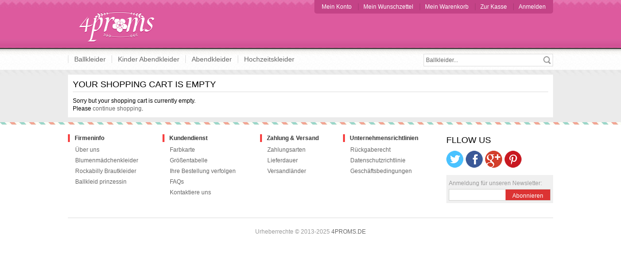

--- FILE ---
content_type: text/html; charset=UTF-8
request_url: https://www.4proms.de/checkout/cart/
body_size: 6558
content:
<!DOCTYPE html PUBLIC "-//W3C//DTD XHTML 1.0 Strict//EN" "http://www.w3.org/TR/xhtml1/DTD/xhtml1-strict.dtd">
<html xmlns="http://www.w3.org/1999/xhtml" xml:lang="de" lang="de">
<head>
<meta name="viewport" content="width=device-width, initial-scale=1.0">
<meta http-equiv="Content-Type" content="text/html; charset=utf-8" />
<title>Warenkorb</title>
<meta name="description" content="Alle Abschlussballkleider und Brautkleider sind jetzt bei Abschlussball formell. Wir führen die neuesten Abendkleider von bekannten Designern." />
<meta name="keywords" content="Ballkleider, promformale, formelle Kleider, Brautjungfernkleider, Kinderkleider, Brautkleider" />
<meta name="robots" content="INDEX,FOLLOW" />
<link rel="icon" href="https://www.4proms.de/media/favicon/default/favicon.ico" type="image/x-icon" />
<link rel="shortcut icon" href="https://www.4proms.de/media/favicon/default/favicon.ico" type="image/x-icon" />
<!--[if lt IE 7]>
<script type="text/javascript">
//<![CDATA[
    var BLANK_URL = 'https://www.4proms.de/js/blank.html';
    var BLANK_IMG = 'https://www.4proms.de/js/spacer.gif';
//]]>
</script>
<![endif]-->
<link rel="stylesheet" type="text/css" href="https://www.4proms.de/media/css_secure/b59e21b108cfb6adc55cb5827a4e0392.css" media="all" />
<link rel="stylesheet" type="text/css" href="https://www.4proms.de/media/css_secure/4d981199ce2d7116e794adff7e3a347c.css" media="print" />
<script type="text/javascript" src="https://www.4proms.de/media/js/2e1426ad1f65e1102f7b01a2d59482a9.js"></script>
<!--[if lt IE 8]>
<link rel="stylesheet" type="text/css" href="https://www.4proms.de/media/css_secure/8d238619ea47c10919adb5c0e9cbef7a.css" media="all" />
<![endif]-->
<!--[if lt IE 7]>
<script type="text/javascript" src="https://www.4proms.de/media/js/ff32826cb4d3cff765aff73daf1c17e6.js"></script>
<![endif]-->
<!--[if lt IE 9]>
<script type="text/javascript" src="https://www.4proms.de/media/js/20dd98b6344c27a22d120df89903dc75.js"></script>
<![endif]-->

<script type="text/javascript">
//<![CDATA[
Mage.Cookies.path     = '/';
Mage.Cookies.domain   = '.www.4proms.de';
//]]>
</script>

<script type="text/javascript">
//<![CDATA[
optionalZipCountries = ["HK","IE","MO","PA"];
//]]>
</script>
<script type="text/javascript">//<![CDATA[
        var Translator = new Translate({"HTML tags are not allowed":"HTML-Tags sind nicht erlaubt","Please select an option.":"Bitte w\u00e4hlen Sie eine Option.","This is a required field.":"Dies ist ein Pflichtfeld.","Please enter a valid number in this field.":"Bitte geben Sie eine g\u00fcltige Nummer in dieses Feld ein.","The value is not within the specified range.":"Der Wert ist nicht innerhalb des erlaubten Bereichs.","Please use numbers only in this field. Please avoid spaces or other characters such as dots or commas.":"Bitte nur Ziffern in diesem Feld verwenden. Vermeiden Sie Leerzeichen oder andere Zeichen (z. B. Punkt oder Komma).","Please use letters only (a-z or A-Z) in this field.":"Bitte nur Buchstaben (a-z oder A-Z) in diesem Feld verwenden.","Please use only letters (a-z), numbers (0-9) or underscore(_) in this field, first character should be a letter.":"Bitte nur Buchstaben (a-z), Ziffern (0-9) oder Unterstriche (_) in diesem Feld verwenden, das erste Zeichen muss ein Buchstabe sein.","Please use only letters (a-z or A-Z) or numbers (0-9) only in this field. No spaces or other characters are allowed.":"Bitte nur Buchstaben (a-z oder A-Z) oder Ziffern (0-9) in diesem Feld verwenden. Leerzeichen oder andere Zeichen sind nicht erlaubt.","Please use only letters (a-z or A-Z) or numbers (0-9) or spaces and # only in this field.":"Bitte nur Buchstaben (a-z oder A-Z), Ziffern (0-9), Leerzeichen oder # f\u00fcr dieses Feld verwenden.","Please enter a valid phone number. For example (123) 456-7890 or 123-456-7890.":"Bitte geben Sie eine g\u00fcltige Telefonnummer ein. Zum Beispiel (123) 456-7890 oder 123-456-7890.","Please enter a valid fax number. For example (123) 456-7890 or 123-456-7890.":"Bitte tragen Sie eine g\u00fcltige Faxnummer ein. Zum Beispiel (123) 456-7890 oder 123-456-7890.","Please enter a valid date.":"Bitte geben Sie ein g\u00fcltiges Datum ein.","Please enter a valid email address. For example johndoe@domain.com.":"Bitte geben Sie eine g\u00fcltige E-Mail-Adresse ein. Zum Beispiel johndoe@domain.de.","Please use only visible characters and spaces.":"Bitte nur sichtbare Zeichen verwenden.","Please enter 6 or more characters. Leading or trailing spaces will be ignored.":"Bitte geben Sie 6 oder mehr Zeichen ein. Leerzeichen am Anfang oder Ende der Zeichenkette werden entfernt.","Please enter 7 or more characters. Password should contain both numeric and alphabetic characters.":"Bitte geben Sie 7 oder mehr Zeichen ein. Ein Passwort sollte sowohl aus Ziffern wie aus Buchstaben bestehen.","Please make sure your passwords match.":"Bitte stellen Sie sicher, dass die beiden Passw\u00f6rter identisch sind.","Please enter a valid URL. Protocol is required (http:\/\/, https:\/\/ or ftp:\/\/)":"Bitte geben Sie eine g\u00fcltige URL ein. M\u00f6gliche Protokolle (http:\/\/, https:\/\/ or ftp:\/\/)","Please enter a valid URL. For example http:\/\/www.example.com or www.example.com":"Bitte geben Sie eine g\u00fcltige URL ein. Zum Beispiel http:\/\/www.beispiel.de oder www.beispiel.de","Please enter a valid URL Key. For example \"example-page\", \"example-page.html\" or \"anotherlevel\/example-page\".":"Bitte geben Sie einen g\u00fcltigen URL-Bezeichner ein. Zum Beispiel \"beispiel-seite\", \"beispiel-seite.html\" or \"unterverzeichnis\/beispiel-seite\".","Please enter a valid XML-identifier. For example something_1, block5, id-4.":"Bitte geben Sie einen g\u00fcltigen XML-Identifizierer an. Zum Beispiel irgendetwas_1, block5, id-4.","Please enter a valid social security number. For example 123-45-6789.":"Bitte geben Sie eine g\u00fcltige Sozialversicherungsnummer ein. Zum Beispiel 123-45-6789.","Please enter a valid zip code. For example 90602 or 90602-1234.":"Bitte geben Sie eine g\u00fcltige Postleitzahl ein. Zum Beispiel 21335.","Please enter a valid zip code.":"Bitte geben Sie eine g\u00fcltige Postleitzahl ein.","Please use this date format: dd\/mm\/yyyy. For example 17\/03\/2006 for the 17th of March, 2006.":"Bitte verwenden Sie dieses Datumsformat: tt\/mm\/jjjj. Zum Beispiel 17\/03\/2006 f\u00fcr den 17. M\u00e4rz 2006.","Please enter a valid $ amount. For example $100.00.":"Bitte geben Sie einen g\u00fcltigen Betrag ein. Zum Beispiel 100,00 \u20ac.","Please select one of the above options.":"Bitte w\u00e4hlen Sie eine der oberen Optionen.","Please select one of the options.":"Bitte w\u00e4hlen Sie eine der Optionen.","Please select State\/Province.":"Bitte Land\/Bundesland w\u00e4hlen.","Please enter a number greater than 0 in this field.":"Bitte geben Sie eine Zahl gr\u00f6\u00dfer 0 in dieses Feld ein.","Please enter a number 0 or greater in this field.":"Bitte tragen Sie eine Zahl gr\u00f6\u00dfer\/gleich 0 in dieses Feld ein.","Please enter a valid credit card number.":"Bitte geben Sie eine g\u00fcltige Kreditkartennummer ein.","Credit card number does not match credit card type.":"Kreditkartennummer entspricht nicht Kreditkartentyp.","Card type does not match credit card number.":"Kreditkartenart entspricht nicht der angegeben Kreditkartennummer.","Incorrect credit card expiration date.":"Falsches Kreditkarten Ablaufdatum.","Please enter a valid credit card verification number.":"Bitte tragen Sie eine g\u00fcltige Kreditkarten-Pr\u00fcfnummer ein.","Please use only letters (a-z or A-Z), numbers (0-9) or underscore(_) in this field, first character should be a letter.":"Bitte nur Buchstaben (a-z oder A-Z), Ziffern (0-9) oder Unterstriche (_) in diesem Feld verwenden, das erste Zeichen muss ein Buchstabe sein.","Please input a valid CSS-length. For example 100px or 77pt or 20em or .5ex or 50%.":"Bitte geben Sie eine g\u00fcltige CSS-L\u00e4nge an. Beispielsweise 100px, 77pt, 20em, .5ex oder 50%.","Text length does not satisfy specified text range.":"Textl\u00e4nge ist nicht korrekt.","Please enter a number lower than 100.":"Bitte tragen Sie keine Zahl gr\u00f6\u00dfer\/gleich 100 in dieses Feld ein.","Please select a file":"Bitte w\u00e4hlen Sie eine Datei","Please enter issue number or start date for switch\/solo card type.":"Bitte geben Sie eine Vorgangsnummer oder ein Startdatum switch\/solo Karten an.","Please wait, loading...":"Bitte warten, wird geladen \u2026","This date is a required value.":"Das Datum ist eine ben\u00f6tigte Angabe.","Please enter a valid day (1-%d).":"Bitte geben Sie einen g\u00fcltigen Tag (1-%d) an.","Please enter a valid month (1-12).":"Bitte geben Sie einen g\u00fcltigen Monat (1-12) an.","Please enter a valid year (1900-%d).":"Bitte geben Sie ein g\u00fcltiges Jahr (1900-%d) an.","Please enter a valid full date":"Bitte geben Sie ein vollst\u00e4ndiges, g\u00fcltiges Datum an","Please enter a valid date between %s and %s":"Bitte geben Sie ein g\u00fcltiges Datum zwischen dem %s und %s an","Please enter a valid date equal to or greater than %s":"Bitte geben Sie ein g\u00fcltiges Datum am oder nach dem %s an","Please enter a valid date less than or equal to %s":"Bitte geben Sie ein g\u00fcltiges Datum am oder vor dem %s an","Complete":"Vollst\u00e4ndig","Add Products":"Artikel hinzuf\u00fcgen","Please choose to register or to checkout as a guest":"Bitte registrieren Sie sich, oder gehen Sie als Gast zur Kasse","Your order cannot be completed at this time as there is no shipping methods available for it. Please make necessary changes in your shipping address.":"Ihre Bestellung kann momentan nicht abgeschlossen werden, da keine Versandarten daf\u00fcr verf\u00fcgbar sind.","Please specify payment method.":"Bitte w\u00e4hlen Sie aus, wie Sie bezahlen m\u00f6chten.","Your order cannot be completed at this time as there is no payment methods available for it.":"Ihre Bestellung kann momentan nicht abgeschlossen werden, da keine Bezahlmethoden daf\u00fcr verf\u00fcgbar sind."});
        //]]></script><!-- Global site tag (gtag.js) - Google Analytics -->
<script async src="https://www.googletagmanager.com/gtag/js?id=UA-207435234-1">
</script>
<script>
  window.dataLayer = window.dataLayer || [];
  function gtag(){dataLayer.push(arguments);}
  gtag('js', new Date());

  gtag('config', 'UA-207435234-1');
</script>

</head>
<body class=" checkout-cart-index">
<div class="wrapper">
        <noscript>
        <div class="global-site-notice noscript">
            <div class="notice-inner">
                <p>
                    <strong>JavaScript scheint in Ihrem Browser deaktiviert zu sein.</strong><br />
                    Sie müssen JavaScript in Ihrem Browser aktivieren, um alle Funktionen in diesem Shop nutzen zu können.                </p>
            </div>
        </div>
    </noscript>
    <div class="page">
        <meta name="applicable-device"content="pc,mobile"><meta http-equiv="X-UA-Compatible" content="IE=edge">
   
<header class="prom_header">
    <div class="menu-opener">
        <div class="menu-bar"></div>
    </div>
    <div class="prom_header_main clearfix">
        <a href="https://www.4proms.de/" title="Abschlussballkleider online kaufen" class="logo"><strong>Abschlussballkleider online kaufen</strong><img src="https://www.4proms.de/skin/frontend/default/prom/images/logo.png" alt="Abschlussballkleider online kaufen" /></a>
        <ul class="links">
                        <li class="first" ><a href="https://www.4proms.de/customer/account/" title="Mein Konto"  rel="nofollow" >Mein Konto</a></li>
                                <li ><a href="https://www.4proms.de/wishlist/" title="Mein Wunschzettel" >Mein Wunschzettel</a></li>
                                <li ><a href="https://www.4proms.de/checkout/cart/" title="Mein Warenkorb"  rel="nofollow" class="top-link-cart">Mein Warenkorb</a></li>
                                <li ><a href="https://www.4proms.de/onepagecheckout/" title="Zur Kasse"  rel="nofollow" class="top-link-checkout">Zur Kasse</a></li>
                                <li class=" last" ><a href="https://www.4proms.de/customer/account/login/" title="Anmelden"  rel="nofollow" >Anmelden</a></li>
            </ul>
 </div>
    <div class="search-opener">
        <div class="search-bar"></div>
    </div>

</header>
<div id="nav" class="cbp-spmenu cbp-spmenu-vertical cbp-spmenu-left">
  <div class="nav_contenter clearfix">
    <nav class="navigation" id="navigation">
      <ul>
        <li class="mnav"><span class="level0"><a href="/ballkleider/">Ballkleider</a></span>
          <div class="submenu col3">
            <dl>
              <dt>Nach Typ Einkaufen</dt>
              <dd>
              <a href="/ballkleider-in-ubergrosse/" >Ballkleider große Größen</a>
              <a href="/abschlusskleider/" >Abschlusskleider</a>
              <a href="/einfache-ballkleider-unter-100/" >Ballkleider Unter 100 Euro</a>
                <a href="/studenten-ballkleider/">Studenten Ballkleider</a>
              </dd>
              <dt>Nach Form Einkaufen</dt>
              <dd> <a href="/a-linie-ballkleider/" >A-Linie Ballkleider</a> <a href="/duchesse-linie-ballkleider/" >Duchesse Linie Ballkleider</a> <a href="/meerjungfrauen-ballkleider/" >Meerjungfrauen Ballkleider</a> <a href="/ballkleid-prinzessin/" >Ballkleid prinzessin</a> </dd>
              <dt>Nach Länge einkaufen</dt>
              <dd>
                <ul class="munelist">
                  <li class="attr"> <a href="/kurze-ballkleider/">Kurz</a> <a href="/lange-ballkleider/">Lange</a> </li>
                  <li class="attr"> <a href="/hohe-niedrige-kleider/">Niedrig Hoch</a> </li>
                </ul>
              </dd>
            </dl>
            <dl class="col2">
              <dt>Nach Kragenform Einkaufen</dt>
              <dd>
                <ul class="munelist">
                  <li><a href="/ballkleider-mit-armeln/" >mit Ärmeln</a></li>
                  <li class="attr2"> <a href="/kleider-mit-one-shoulder-trager/" >One-Shoulder</a> <a href="/off-the-schulter-ballkleider/">Off-the-Schulter</a> </li>
                  <li class="attr"> <a href="/tragerlose-ballkleider/" >Trägerlose</a> <a href="/ballkleider-neckholder/">Neckholder</a> </li>
                  <li class="attr"> <a href="/ballkleider-mit-v-ausschnitt/" >V-Ausschnitt</a> <a href="/spaghettitrager-ballkleider/">Spaghettiträger</a> </li>
                  <li class="attr"> </li>
                </ul>
              </dd>
              <dt>Nach Stoff Einkaufen</dt>
              <dd>
                <ul class="munelist">
                  <li class="attr"> <a href="/ballkleider-satin/">Satin</a> <a href="/ballkleider-spitze/">Schnüren</a> </li>
                  
                </ul>
              </dd>
              <dt>Nach Farbe Einkaufen</dt>
              <dd>
                <ul class="munelist">
                  <li class="attr"> <a href="/rosa-ballkleider/">Rosa</a> <a href="/rote-ballkleider/">Rote</a> <a href="/lila-ballkleider/">Lila</a> </li>
                  <li class="attr"> <a href="/weisse-ballkleider/">Weiß</a> <a href="/silberne-ballkleider/">Silberne</a> <a href="/ballkleider-gold/">Gold</a> </li>
                  <li class="attr"> <a href="/schwarze-ballkleider/">Schwarze</a> <a href="/grune-ballkleider/">Grüne</a> <a href="/blaue-ballkleider/">Blaue</a> </li>
                  <li class="attr"> <a href="/champagner-ballkleider/">Champagner</a> </li>
                  <li class="attr"> <a href="/burgunder-ballkleider/">Burgunder</a>  </li>
                </ul>
              </dd>
            </dl>
          </div>
        </li>
        
        <li class="mnav"><span class="level0"><a href="/ballkleider-kinder/">Kinder Abendkleider</a></span>
        <div class="submenu">
              <ul class="munelist">
                  <li><a href="/erstkommunion-kleider/">Erstkommunion Kleider</a></li>
                  <li><a href="/kurze-kinderkleider/" >Kurze Kleider</a></li>
                  <li><a href="/kleid-vorne-kurz-hinten-lang/" >Vorne Kurz Hinten Lang</a></li>
                  <li><a href="/kinder-pailletten-kleider/">Kinder Pailletten</a></li>
                  <li><a href="/unter-50/" >Unter 50€</a></li>
                  <li><a href="/blumenmadchenkleider/">Blumenmädchenkleider</a></li>
                  <li><a href="/mutter-tochter-kleider/">Mutter Tochter Kleider</a></li>
                 </ul>   
            </div>
                           </li>
         <li class="mnav"><span class="level0"><a href="/abendkleider/">Abendkleider</a></span>
            <div class="submenu">
              <ul class="munelist">
                  <li><a href="/kleider-fur-hochzeitsgaste/" >Kleider für Hochzeitsgäste</a></li>
                  <li><a href="/valentinstag-kleider/" >Valentinstag Kleider</a></li>
                  <li><a href="/cocktailkleider/" >Cocktailkleider</a></li>
                  <li><a href="/promi-kleider/">Promi-Kleider</a></li>
                 </ul>   
            </div>
            </li>
            
                 <li class="mnav"><span class="level0"><a href="/hochzeitskleider/">Hochzeitskleider</a></span>
            <div class="submenu">
              <ul class="munelist">
                  <li><a href="/brautkleider-grosse-grossen/" >Große Größen</a></li>
                  <li><a href="/meerjungfrau-brautkleider/" >Meerjungfrau Brautkleider</a></li>
                  <li><a href="/a-linie-brautkleider/" >A-Linie Brautkleider</a></li>
                  <li><a href="/duchesse-linie-brautkleider/" >Duchesse Linie Brautkleider</a></li>
                  <li><a href="/spitze-brautkleider/">Brautkleider Spitze</a></li>
                  <li><a href="/kurze-brautkleider/">Kurze Brautkleider</a></li>
                  <li><a href="/langarm-brautkleider/">Langarm Brautkleider</a></li>
                  <li><a href="/strand-hochzeitskleid/">Strand Hochzeitskleid</a></li>
                  <li><a href="/rockabilly-brautkleider/">Rockabilly Brautkleider</a></li>
                  <li><a href="/zweiteilige-brautkleider/">Zweiteilige Brautkleider</a></li>
                  <li><a href="/schwarzes-hochzeitskleid/">Schwarzes Hochzeitskleid</a></li>
                  <li><a href="/einfache-brautkleider/">Billige Brautkleider unter 100</a></li>
                  <li><a href="/brautjungfernkleider/">Brautjungfernkleider</a></li>
                 </ul>   
            </div>
            </li>
      </ul>
    </nav>
    
    <div class="form-search">
    	<form id="search_mini_form" action="https://www.4proms.de/catalogsearch/result/" method="get">
        <input id="search" type="text" name="q" value="" class="input-text" maxlength="128" />
        <button type="submit" title="Suche" class="s_btn">Suche</button>
        <div id="search_autocomplete" class="search-autocomplete"></div>
        <script type="text/javascript">
        //<![CDATA[
            var searchForm = new Varien.searchForm('search_mini_form', 'search', 'Ballkleider...');
            searchForm.initAutocomplete('https://www.4proms.de/catalogsearch/ajax/suggest/', 'search_autocomplete');
        //]]>
        </script>
        </form>
    </div>

 
    <!----> 
  </div>
</div>
<script>
jQuery(document).on("click",".menu-opener", function()
{
    jQuery("nav#navigation").toggle();
    jQuery("ul.links").toggleClass("mb-0");
    if(jQuery(".form-search").is(':visible')) {
        jQuery(".form-search").toggle();
        jQuery("ul.links").toggleClass("mb-0");
    }
});
jQuery(document).on("click",".search-opener", function()
{
    jQuery(".form-search").toggle();
    jQuery("ul.links").toggleClass("mb-0");
    if(jQuery("nav#navigation").is(':visible')) {
        jQuery("nav#navigation").toggle();
        jQuery("ul.links").toggleClass("mb-0");
    }
});

</script>        <div class="main-container col1-layout">
            <div class="main">
                                <div class="col-main">
                                        <div class="page-title"><h1>YOUR SHOPPING CART IS EMPTY</h1></div>
<div class="cart-empty">
<p>Sorry but your shopping cart is currently empty.</p>
<p>Please <a href="https://www.4proms.de/">continue shopping</a>.</p>
</div>                </div>
            </div>
        </div>
        <div class="prom_footer">
    <div class="prom_footer_con">
    	<div class="service_fp clearfix">
        	<div class="servecelist">
            	<dl>
                    <dt>Firmeninfo</dt>
                    <dd>
                        <a href="/about_us.html" rel="nofollow">Über uns</a>
                        <a href="/blumenmadchenkleider/">Blumenmädchenkleider</a>
                        <a href="/rockabilly-brautkleider/">Rockabilly Brautkleider</a>
                        <a href="/ballkleid-prinzessin/">
Ballkleid prinzessin</a>
                    </dd>
                </dl>
                <dl>
                    <dt>Kundendienst</dt>
                    <dd>
                        <a href="/color_chart.html" rel="nofollow">Farbkarte</a>
                        <a href="/size_chart.html" rel="nofollow">Größentabelle </a>
                        <a href="/track_your_order.html" rel="nofollow">Ihre Bestellung verfolgen</a>
                        <a href="/faqs.html" rel="nofollow">FAQs</a>
                        <a href="/contact_us.html" rel="nofollow">Kontaktiere uns</a>
                    </dd>
                </dl>
                <dl>
                    <dt>Zahlung & Versand</dt>
                    <dd>
                        <a href="/payment_methods.html" rel="nofollow">Zahlungsarten</a>
                        <a href="/shipping_delivery.html" rel="nofollow">Lieferdauer</a>
                        <a href="/locations_we_ship_to.html" rel="nofollow">Versandländer</a>               
                    </dd>
                </dl>
                <dl>
                    <dt>Unternehmensrichtlinien</dt>
                    <dd>
                        <a href="/return_policy.html" rel="nofollow">Rückgaberecht</a>
                        <a href="/privacy_policy.html" rel="nofollow">Datenschutzrichtlinie</a>
                        <a href="/terms_of_use.html" rel="nofollow">Geschäftsbedingungen</a>
                    </dd>
                </dl>
            </div>
            <div class="prom_meida">
            	<div class="fllow">
                	<p>FLLOW US</p>
                    <ul class="clearfix">
                    	<li class="twitter bg">twitter</li>
                        <li class="facebook bg">facebook</li>
                        <li class="g_plus bg">google+1</li>
                        <li class="pinterest bg">pinterest</li>
                    </ul>
                </div>
            	<div class="subscribe">
    <form action="https://www.4proms.de/newsletter/subscriber/new/" method="post" id="newsletter-validate-detail">
       <p>Anmeldung für unseren Newsletter:</p>
       <div class="input_box">
       	<input type="text" name="email" id="newsletter" title="Anmeldung für unseren Newsletter" />
        <button type="submit" title="Abonnieren" class="button">Abonnieren</button>
       </div>
    </form>
    <script type="text/javascript">
    //<![CDATA[
        var newsletterSubscriberFormDetail = new VarienForm('newsletter-validate-detail');
    //]]>
    </script>
</div>
 
            </div>
        </div>
        <p class="copyright">Urheberrechte © 2013-2025 <a href="https://www.4proms.de/">4PROMS.DE</a></p>
    </div>
</div>
        <!-- BEGIN GOOGLE ANALYTICS CODEs -->
<script type="text/javascript">
//<![CDATA[
    var _gaq = _gaq || [];
    
_gaq.push(['_setAccount', 'UA-44083571-1']);
_gaq.push(['_trackPageview']);
    
    (function() {
        var ga = document.createElement('script'); ga.type = 'text/javascript'; ga.async = true;
        ga.src = ('https:' == document.location.protocol ? 'https://ssl' : 'http://www') + '.google-analytics.com/ga.js';
        var s = document.getElementsByTagName('script')[0]; s.parentNode.insertBefore(ga, s);
    })();

//]]>
</script>
<!-- END GOOGLE ANALYTICS CODE -->
    </div>
</div>
<!--Start of Zendesk Chat Script-->
<script type="text/javascript">
window.$zopim||(function(d,s){var z=$zopim=function(c){z._.push(c)},$=z.s=
d.createElement(s),e=d.getElementsByTagName(s)[0];z.set=function(o){z.set.
_.push(o)};z._=[];z.set._=[];$.async=!0;$.setAttribute("charset","utf-8");
$.src="https://v2.zopim.com/?1tL2c67o1uRE6qlxWymhTLEHjqRvvRPv";z.t=+new Date;$.
type="text/javascript";e.parentNode.insertBefore($,e)})(document,"script");
</script>
<!--End of Zendesk Chat Script--></body>
</html>


--- FILE ---
content_type: text/css
request_url: https://www.4proms.de/media/css_secure/b59e21b108cfb6adc55cb5827a4e0392.css
body_size: 14864
content:

/* Reset ================================================================================= */
* {
    box-sizing: content-box;
    -webkit-box-sizing: content-box;
    -moz-box-sizing: content-box;
}
body, div, dl, dt, dd, ul, ol, li, h1, h2, h3, h4, h5, h6, pre, code, form, fieldset, legend, select, input, button, textarea, p, blockquote, th, td { margin: 0; padding: 0; }
body { background:#fff; font:12px/1.35 Arial, Helvetica, sans-serif; color:#000; text-align:center; }
img { border:0; vertical-align:top; }
a { color:#666; text-decoration:none; }
a:hover { color:#e65f8b; text-decoration:underline; }
:focus { outline:0; }
/* Headings */
h1 { font-size:20px; font-weight:normal; line-height:1.15; }
h2 { font-size:18px; font-weight:normal; line-height:1.25; }
h3 { font-size:14px; font-weight:bold; line-height:1.25; }
h4 { font-size:14px; font-weight:bold; }
h5 { font-size:12px; font-weight:bold; }
h6 { font-size:11px; font-weight:bold; }
/* Forms */
form { display:inline; }
fieldset { border:0; }
legend { display:none; }
/* Table */
table { border:0; border-collapse:collapse; border-spacing:0; empty-cells:show; font-size:100%; }
caption, th, td { vertical-align:top; text-align:left; font-weight:normal; }
/* Content */
strong { font-weight:bold; }
address { font-style:normal; }
cite { font-style:normal; }
q, blockquote { quotes:none; }
q:before, q:after { content:''; }
small, big { font-size:1em; }
sup { font-size:1em; vertical-align:top; }
/* Lists */
ul, ol { list-style:none; }
/* Tools */
.hidden { display:block !important; border:0 !important; margin:0 !important; padding:0 !important; font-size:0 !important; line-height:0 !important; width:0 !important; height:0 !important; overflow:hidden !important; }
.nobr { white-space:nowrap !important; }
.wrap { white-space:normal !important; }
.a-left { text-align:left !important; }
.a-center { text-align:center !important; }
.a-right { text-align:right !important; }
.v-top { vertical-align:top; }
.v-middle { vertical-align:middle; }
.f-left, .left { float:left !important; }
.f-right, .right { float:right !important; }
.f-none { float:none !important; }
.f-fix { float:left; width:100%; }
.no-display { display:none; }
.no-margin { margin:0 !important; }
.no-padding { padding:0 !important; }
.no-bg { background:none !important; }
.mt10 { margin-top:10px; }
ul, ul li { list-style:none; }
/* ======================================================================================= */


/* Layout ================================================================================ */
.wrapper { }
.page { text-align:left; }
.page-print { background:#fff; padding:20px; text-align:left; }
.page-empty { background:#fff; padding:20px; text-align:left; }
.page-popup { padding:20px; text-align:left; }
.main-container { background-color:#ebebeb; background-position:0 -144px; }
.main { margin:0 auto; width:1000px; padding:10px 0; }
/* Base Columns */
.col-left { float:left; width:230px; border:1px solid #ddd; padding:3px 3px 0; background:#fff url(https://www.4proms.de/skin/frontend/default/prom/images/bg-sidebar.png) 0 0 repeat; }
.col-main { float:left; width:745px; }
.col-right { float:right; width:230px; border:1px solid #ddd; padding:5px 5px 0; }
/* 1 Column Layout */
.col1-layout .col-main { float:none; width:auto; }
/* 2 Columns Layout */
.col2-left-layout .col-main { float:right; }
.col2-right-layout .col-main { }
/* 3 Columns Layout */
.col3-layout .col-main { width:484px; margin-left:10px; }
.col3-layout .col-wrapper { float:left; width:748px; }
.col3-layout .col-wrapper .col-main { float:right; }
/* Content Columns */
.col2-set .col-1 { float:left; width:49%; }
.col2-set .col-2 { float:right; width:49%; }
.col2-set .col-narrow { width:33%; }
.col2-set .col-wide { width:65%; }
.col3-set .col-1 { float:left; width:32%; }
.col3-set .col-2 { float:left; width:32%; margin-left:2%; }
.col3-set .col-3 { float:right; width:32%; }
.col4-set .col-1 { float:left; width:23.5%; }
.col4-set .col-2 { float:left; width:23.5%; margin:0 2%; }
.col4-set .col-3 { float:left; width:23.5%; }
.col4-set .col-4 { float:right; width:23.5%; }
/* ======================================================================================= */


/* Global Styles ========================================================================= */
/* Form Elements */
input, select, textarea, button { font:12px Arial, Helvetica, sans-serif; vertical-align:middle; color:#000; }
input.input-text, select, textarea { background:#fff; border:1px solid #ddd; }
input.input-text, textarea { padding:2px; }
select { padding:1px; }
select option { padding-right:10px; }
select.multiselect option { border-bottom:1px solid #ddd; padding:2px 5px; }
select.multiselect option:last-child { border-bottom:0; }
textarea { overflow:auto; }
input.radio { margin-right:3px; }
input.checkbox { margin-right:3px; }
input.qty { width:2.5em !important; }
button.button::-moz-focus-inner {
padding:0;
border:0;
} /* FF Fix */
.button { overflow:visible; width:auto; border:1px solid #d70000; background-color:#dc3333; padding:2px 6px; cursor:pointer; color:#fff; }
button.button:hover { background-color:#F74342; }
button.disabled { }
button.disabled span { }
button.btn-checkout span { }
button.btn-checkout.no-checkout { }

.btn-checkout {  width: 182px;
    height: 39px;
    position: relative;
    vertical-align: middle;
    line-height: 39px;
    cursor: pointer;
    text-align: center;
    font-size: 14px;
    font-weight: 700;
    background: #dd2727;
    color: #fff; }
.btn-checkout:hover {background-color: rgba(255,0,54,.8);}
p.control input.checkbox, p.control input.radio { margin-right:6px; }
/* Form Highlight */
/*input.input-text:focus,select:focus,textarea:focus {}*/
/*.highlight { background:#efefef; }*/

/* Form lists */
/* Grouped fields */
/*.form-list { width:535px; margin:0 auto; overflow:hidden; }*/
.form-list li { margin:0 0 8px; }
.form-list label { float:left; color:#111; font-weight:bold; position:relative; z-index:0; }
.form-list label.required { }
.form-list label.required em { float:right; font-style:normal; color:#eb340a; position:absolute; top:0; right:-8px; }
.form-list li.control label { float:none; }
.form-list li.control input.radio, .form-list li.control input.checkbox { margin-right:6px; }
.form-list li.control .input-box { clear:none; display:inline; width:auto; }
/*.form-list li.fields { margin-right:-15px; }*/
.form-list .input-box { display:block; clear:both; width:260px; }
.form-list .field { float:left; width:275px; }
.form-list input.input-text { width:254px; }
.form-list textarea { width:254px; height:10em; }
.form-list select { width:260px; }
.form-list li.wide .input-box { width:535px; }
.form-list li.wide input.input-text { width:529px; }
.form-list li.wide textarea { width:529px; }
.form-list li.wide select { width:535px; }
.form-list li.additional-row { border-top:1px solid #ccc; margin-top:10px; padding-top:7px; }
.form-list li.additional-row .btn-remove { float:right; margin:5px 0 0; }
.form-list .input-range input.input-text { width:74px; }
/* Customer */
.form-list .customer-name-prefix .input-box, .form-list .customer-name-suffix .input-box, .form-list .customer-name-prefix-suffix .input-box, .form-list .customer-name-prefix-middlename .input-box, .form-list .customer-name-middlename-suffix .input-box, .form-list .customer-name-prefix-middlename-suffix .input-box { width:auto; }
.form-list .name-prefix { width:65px; }
.form-list .name-prefix select { width:55px; }
.form-list .name-prefix input.input-text { width:49px; }
.form-list .name-suffix { width:65px; }
.form-list .name-suffix select { width:55px; }
.form-list .name-suffix input.input-text { width:49px; }
.form-list .name-middlename { width:70px; }
.form-list .name-middlename input.input-text { width:49px; }
.form-list .customer-name-prefix-middlename-suffix .name-firstname, .form-list .customer-name-prefix-middlename .name-firstname { width:140px; }
.form-list .customer-name-prefix-middlename-suffix .name-firstname input.input-text, .form-list .customer-name-prefix-middlename .name-firstname input.input-text { width:124px; }
.form-list .customer-name-prefix-middlename-suffix .name-lastname { width:205px; }
.form-list .customer-name-prefix-middlename-suffix .name-lastname input.input-text { width:189px; }
.form-list .customer-name-prefix-suffix .name-firstname { width:210px; }
.form-list .customer-name-prefix-suffix .name-lastname { width:205px; }
.form-list .customer-name-prefix-suffix .name-firstname input.input-text, .form-list .customer-name-prefix-suffix .name-lastname input.input-text { width:189px; }
.form-list .customer-name-prefix-suffix .name-firstname { width:210px; }
.form-list .customer-name-prefix-suffix .name-lastname { width:205px; }
.form-list .customer-name-prefix-suffix .name-firstname input.input-text, .form-list .customer-name-prefix-suffix .name-lastname input.input-text { width:189px; }
.form-list .customer-name-prefix .name-firstname, .form-list .customer-name-middlename .name-firstname { width:210px; }
.form-list .customer-name-suffix .name-lastname, .form-list .customer-name-middlename .name-firstname, .form-list .customer-name-middlename-suffix .name-firstname, .form-list .customer-name-middlename-suffix .name-lastname { width:205px; }
.form-list .customer-name-prefix .name-firstname input.input-text, .form-list .customer-name-suffix .name-lastname input.input-text, .form-list .customer-name-middlename .name-firstname input.input-text, .form-list .customer-name-middlename-suffix .name-firstname input.input-text, .form-list .customer-name-middlename-suffix .name-lastname input.input-text { width:189px; }
.form-list .customer-dob .dob-month, .form-list .customer-dob .dob-day, .form-list .customer-dob .dob-year { float:left; width:85px; }
.form-list .customer-dob input.input-text { display:block; width:74px; }
.form-list .customer-dob label { font-size:10px; font-weight:normal; color:#888; }
.form-list .customer-dob .dob-day, .form-list .customer-dob .dob-month { width:60px; }
.form-list .customer-dob .dob-day input.input-text, .form-list .customer-dob .dob-month input.input-text { width:46px; }
.form-list .customer-dob .dob-year { width:140px; }
.form-list .customer-dob .dob-year input.input-text { width:134px; }
.buttons-set { clear:both; margin:5px 0 0; padding:5px; border:1px solid #ddd; }
.buttons-set .back-link { float:left; }
.buttons-set button.button { float:right; }
.buttons-set p.required { margin:0 0 5px; }
.buttons-set-order { }
.fieldset { border:1px solid #ddd; background:#fefefe; padding:22px 25px 12px 33px; margin:28px 0; }
.fieldset .legend { float:left; font-weight:bold; font-size:13px; border:1px solid #fefefe; background:#dedede; color:#333; margin:-33px 0 0 -10px; padding:0 8px; position:relative; }
/* Form Validation */
.validation-advice { clear:both; min-height:13px; margin:3px 0 0; padding-left:17px; font-size:10px; line-height:13px; background:url(https://www.4proms.de/skin/frontend/default/prom/images/validation_advice_bg.gif) 2px 1px no-repeat; color:#f00; }
.validation-failed { border:1px dashed #f00 !important; background:#faebe7 !important; }
.validation-passed { }
p.required { font-size:10px; text-align:right; color:#f00; }
/* Expiration date and CVV number validation fix */
.v-fix { float:left; }
.v-fix .validation-advice { display:block; width:12em; margin-right:-12em; position:relative; }
/* Global Messages  */
.success { color:#3d6611; font-weight:bold; }
.error { color:#f00; font-weight:bold; }
.notice { color:#ccc; }
.messages, .messages ul { list-style:none !important; margin:0 !important; padding:0 !important; }
.messages { width:100%; overflow:hidden; }
.messages li { margin:0 0 10px; }
.messages li li { margin:0 0 3px; }
.error-msg, .success-msg, .note-msg, .notice-msg { border-style:solid !important; border-width:1px !important; background-position:10px 9px !important; background-repeat:no-repeat !important; min-height:24px !important; padding:8px 8px 8px 32px !important; font-size:11px !important; font-weight:bold !important; }
.error-msg { border-color:#f16048; background-color:#faebe7; background-image:url(https://www.4proms.de/skin/frontend/default/prom/images/i_msg-error.gif); color:#df280a; }
.success-msg { border-color:#446423; background-color:#eff5ea; background-image:url(https://www.4proms.de/skin/frontend/default/prom/images/i_msg-success.gif); color:#3d6611; }
.note-msg, .notice-msg { border-color:#fcd344; background-color:#fafaec; background-image:url(https://www.4proms.de/skin/frontend/default/prom/images/i_msg-note.gif); color:#3d6611; }
/* BreadCrumbs */
.crumbs { padding:8px 10px; margin:0 0 10px; border:1px solid #dedede; background-color:#fff; color:#999; }
.crumbs a { color:#666; }
.crumbs strong { font-weight:bold; color:#333; }
/* Page Heading */
.page-title { border-bottom:1px solid #ddd; padding:0 0 5px; margin:0 0 10px; }
.page-title h1, .page-title h2 { font-size:18px; color:#000; }
.page-title .separator { margin:0 3px; }
.page-title .link-rss { float:right; }
.title-buttons { text-align:right; }
.title-buttons h1, .title-buttons h2, .title-buttons h3, .title-buttons h4, .title-buttons h5, .title-buttons h6 { float:left; }
.subtitle, .sub-title { clear:both; }
/* Pager */
.pager { border:1px solid #ddd; padding:5px; margin:5px 0; text-align:center; }
.pager .amount { float:left; }
.pager .limiter { float:right; }
.pager .pages { margin:0 135px; }
.pager .pages ol { display:inline; }
.pager .pages li { display:inline; }
.pager .pages .current { }
/* Sorter */
.sorter { border:1px solid #ddd; padding:5px; margin:5px 0; }
.sorter .view-mode { float:left; }
.sorter .sort-by { float:right; }
.sorter .link-feed { }
/* Toolbar */
.toolbar { }
.toolbar .pager { }
.toolbar .sorter { }
.toolbar-bottom { }
/* Data Table */
.data-table { width:100%; }
.data-table th { padding:5px; border:1px solid #ddd; font-weight:bold; white-space:nowrap; }
.data-table td { padding:5px; border:1px solid #ddd; }
.data-table thead { background-color:#f2f2f2; }
.data-table tbody { }
.data-table tfoot { }
.data-table tr.first { }
.data-table tr.last { }
.data-table tr.odd { }
.data-table tr.even { background-color:#f6f6f6; }
.data-table tbody.odd { }
.data-table tbody.odd td { border-width:0 1px; }
.data-table tbody.even { background-color:#f6f6f6; }
.data-table tbody.even td { border-width:0 1px; }
.data-table tbody.odd tr.border td, .data-table tbody.even tr.border td { border-bottom-width:1px; }
.data-table th .tax-flag { white-space:nowrap; font-weight:normal; }
.data-table td.label, .data-table th.label { font-weight:bold; background-color:#f6f6f6; }
.data-table td.value { }
/* Shopping cart total summary row expandable to details */
tr.summary-total { cursor:pointer; }
tr.summary-total td { }
tr.summary-total .summary-collapse { float:right; text-align:right; padding-left:20px; background:url(https://www.4proms.de/skin/frontend/default/prom/images/bkg_collapse.gif) 0 4px no-repeat; cursor:pointer; }
tr.show-details .summary-collapse { background-position:0 -53px; }
tr.show-details td { }
tr.summary-details td { font-size:11px; background-color:#dae1e4; color:#626465; }
tr.summary-details-first td { border-top:1px solid #d2d8db; }
tr.summary-details-excluded { font-style:italic; }
/* Shopping cart tax info */
.cart-tax-info { display:block; }
.cart-tax-info, .cart-tax-info .cart-price { padding-right:20px; }
.cart-tax-total { display:block; padding-right:20px; background:url(https://www.4proms.de/skin/frontend/default/prom/images/bkg_collapse.gif) 100% 4px no-repeat; cursor:pointer; }
.cart-tax-info .price, .cart-tax-total .price { display:inline !important; font-weight:normal !important; }
.cart-tax-total-expanded { background-position:100% -53px; }
/* Class: std - styles for admin-controlled content */
.std .subtitle { padding:0; }
.std ol.ol { list-style:decimal outside; padding-left:1.5em; }
.std ul.disc { list-style:disc outside; padding-left:18px; margin:0 0 10px; }
.std dl dt { font-weight:bold; }
.std dl dd { margin:0 0 10px; }
.std ul, .std ol, .std dl, .std p, .std address, .std blockquote { margin:0 0 1em; padding:0; }
.std ul { list-style:disc outside; padding-left:1.5em; }
.std ol { list-style:decimal outside; padding-left:1.5em; }
.std ul ul { list-style-type:circle; }
.std ul ul, .std ol ol, .std ul ol, .std ol ul { margin:.5em 0; }
.std dt { font-weight:bold; }
.std dd { padding:0 0 0 1.5em; }
.std blockquote { font-style:italic; padding:0 0 0 1.5em; }
.std address { font-style:normal; }
.std b, .std strong { font-weight:bold; }
.std i, .std em { font-style:italic; }
/* Misc */
.links li { padding-left:10px; padding-right:10px; border-left:1px solid #a93874; display:inline; }
.links li a { color:#fff; }
.links li.first { padding-left:0 !important; border-left:0 none; }
.links li.last { background:none !important; padding-right:0 !important; }
.link-cart { font-weight:bold; color:#f00; }
.link-wishlist { font-weight:bold; }
.link-reorder { font-weight:bold; }
.link-compare { font-weight:bold; }
.link-print { background:url(https://www.4proms.de/skin/frontend/default/prom/images/i_print.gif) 0 2px no-repeat; padding:2px 0 2px 25px; }
.link-rss { background:url(https://www.4proms.de/skin/frontend/default/prom/images/i_rss.gif) 0 1px no-repeat; padding-left:18px; white-space:nowrap; }
.btn-remove { display:block; width:11px; height:11px; font-size:0; line-height:0; background:url(https://www.4proms.de/skin/frontend/default/prom/images/btn_remove.gif) 0 0 no-repeat; text-indent:-999em; overflow:hidden; }
.btn-remove2 { display:block; width:16px; height:16px; font-size:0; line-height:0; background:url(https://www.4proms.de/skin/frontend/default/prom/images/btn_trash.gif) 0 0 no-repeat; text-indent:-999em; overflow:hidden; }
.btn-edit { display:block; width:11px; height:11px; font-size:0; line-height:0; background:url(https://www.4proms.de/skin/frontend/default/prom/images/btn_edit.gif) 0 0 no-repeat; text-indent:-999em; overflow:hidden; }
.cards-list dt { margin:5px 0 0; }
.cards-list .offset { padding:2px 0 2px 20px; }
.separator { margin:0 3px; }
.divider { clear:both; display:block; font-size:0; line-height:0; height:1px; margin:10px 0; background:#ddd; text-indent:-999em; overflow:hidden; }
/* Noscript Notice */
.noscript { border:1px solid #ddd; border-width:0 0 1px; background:#ffff90; font-size:12px; line-height:1.25; text-align:center; color:#2f2f2f; }
.noscript .noscript-inner { width:1000px; margin:0 auto; padding:12px 0 12px; background:url(https://www.4proms.de/skin/frontend/default/prom/images/i_notice.gif) 20px 50% no-repeat; }
.noscript p { margin:0; }
/* Demo Notice */
.demo-notice { margin:0; padding:6px 10px; background:#d75f07; font-size:12px; line-height:1.15; text-align:center; color:#fff; }
/* Cookie Notice */
.notice-cookie { border-bottom:1px solid #cfcfcf; background:#ffff90; font-size:12px; line-height:1.25; text-align:center; color:#2f2f2f; }
.notice-cookie .notice-inner { width:870px; margin:0 auto; padding:12px 0 12px 80px; background:url(https://www.4proms.de/skin/frontend/default/prom/images/i_notice.gif) 20px 25px no-repeat; text-align:left; }
.notice-cookie .notice-inner p { margin:0 0 10px; border:1px dotted #cccc73; padding:10px; }
.notice-cookie .notice-inner .actions { }
/* ======================================================================================= */


/* Header ================================================================================ */
.prom_header, #nav, .main-container { background-image:url(https://www.4proms.de/skin/frontend/default/prom/images/headerbg.jpg); background-repeat:repeat-x; }
.prom_header { height:99px; }
.prom_header_main { width:1000px; height:99px; margin:0 auto; background:url(https://www.4proms.de/skin/frontend/default/prom/images/shine.png) center top no-repeat; }
.prom_header .logo { float:left;position:relative; width:221px; height:99px; overflow:hidden; }
.prom_header .logo strong { position:absolute; top:99px; }
.prom_header .links { float:right; height:16px; padding:6px 15px; background-color:#c44387; filter:alpha(opacity=50); border-radius:0 0 5px 5px; }
/*nav*/
#nav { height:43px; background-position:0 -101px; border-top:2px solid #333333; }
.nav_contenter { width:1000px; margin:0 auto; }
.navigation { float:left; }
.navigation .mnav { position:relative; float:left; padding:13px 0; z-index:100; }
.navigation .mnav.over { border-bottom:2px solid #fc4243; }
.navigation .mnav .level0 { height:16px; line-height:16px; padding:0 12px; border-left:1px solid #dbdbdb; float:left; font-size:14px; cursor:pointer; }
.navigation .mnav .level0:hover { text-decoration:none; }
.navigation .mnav.over .level0 { color:#fc4243; }
.navigation .submenu { position:absolute; left:0; top:38px; display:none; border:2px solid #fc4243; background-color:#fff; padding:10px; width:180px; }
.navigation .submenu dl { float:left; width:180px; padding-right:30px; }
.navigation .submenu dl.col2 { width:240px; padding-right:0; }
.navigation .submenu dl dt { line-height:28px; font-weight:bold; font-size:14px; border-bottom:1px solid #ededed; }
.navigation .submenu dd a { display:block; line-height:22px; color:#666; border-bottom:1px dotted #ededed; }
.navigation .sublist a { display:block; height:24px; line-height:24px; border-bottom:1px dotted #ededed; }
.navigation .munelist li { height:24px; line-height:24px; border-bottom:1px dotted #ededed; }
.navigation .munelist li a { border-bottom:0 none; float:left; }
.navigation .munelist li { overflow:hidden; *zoom:1;
}
.navigation .munelist li.attr a { width:80px; }
.navigation .munelist li.attr2 a { width:120px; }
.navigation .colorlist li.attr a { width:90px; }
.navigation .col3 { width:450px; }
/********** Navigation > */
/* ======================================================================================= */
.form-search { float:right; width:265px; height:24px; border:1px solid #ddd; margin-top:10px; background-color:#fff; }
.form-search .input-text { width:230px; height:16px; line-height:16px; padding:4px; border:0 none; float:left; color:#666; }
.form-search .s_btn { float:right; width:20px; height:20px; text-indent:-8em; overflow:hidden; background:url(https://www.4proms.de/skin/frontend/default/prom/images/s_btn.png) 0 0 no-repeat; margin:2px; border:0 none; cursor:pointer; }
/* Sidebar =============================================================================== */
.block { border-top:2px solid #9670ba; margin:0 0 3px; background-color:#fff; }
.block .block-title { border-left:1px solid #bdbdbd; border-right:1px solid #bdbdbd; background-color:#f0f0f0; height:30px; padding:0 10px; text-transform: uppercase; color:#333; font:bold 12px/30px tahoma; }
.block .block-title strong { font-size:14px; font-weight:bold; }
.block .block-title strong span { }
.block .block-title a { text-decoration:none !important; }
.block .block-subtitle { font-size:13px; font-weight:bold; }
.block .block-content { padding:10px; border:1px solid #bdbdbd; }
.block .block-content li.item { padding:5px 0; }
.block .btn-remove, .block .btn-edit { float:right; }
.block .actions { text-align:right; }
.block .actions a { float:left; }
.block .empty { }
.block-subscribe .actions { background: none; padding: 0; margin: 3px 0 0; text-align: left; }
.block li.odd { }
.block li.even { background-color:#f6f6f6; }
/* Mini Products List */
.mini-products-list li { padding:5px 0; }
.mini-products-list .product-image { float:left; width:50px; padding:5px; border:1px solid #ddd; }
.mini-products-list .product-details { margin-left:75px; }
.mini-products-list .product-details h4 { font-size:1em; font-weight:bold; margin:0; }
.block-cart .mini-products-list .product-details .product-name, .block-cart .mini-products-list .product-details .nobr small { word-wrap:break-word; }
.block-cart .mini-products-list .product-details .nobr { white-space:normal !important; }
/* Block: Account */
.block-account { }
/* Block: Currency Switcher */
.block-currency { }
.block-currency select { width:100%; border:1px solid #888; }
/* Block: Layered Navigation */
.block-layered-nav { }
.block-layered-nav dt { font-weight:bold; }
.block-layered-nav .currently { }
.block-layered-nav .btn-remove { float:left; margin:2px 3px 0 0; }
/* Block: Cart */
.block-cart { }
.block-cart .summary { }
.block-cart .amount { }
.block-cart .subtotal { text-align:center; }
.block-cart .actions .paypal-logo { float:left; width:100%; margin:3px 0 0; text-align:right; }
.block-cart .actions .paypal-logo .paypal-or { clear:both; display:block; padding:0 55px 5px 0; }
/* Block: Wishlist */
.block-wishlist { }
/* Block: Related */
.block-related { }
.block-related li { padding:5px 0; }
.block-related input.checkbox { float:left; margin-right:-20px; }
.block-related .product { margin-left:20px; }
.block-related .product .product-image { float:left; margin-right:-65px; }
.block-related .product .product-details { margin-left:65px; }
/* Block: Compare Products */
.block-compare { }
.block-compare li { padding:5px 0; }
/* Block: Recently Viewed */
.block-viewed { }
/* Block: Recently Compared */
.block-compared { }
/* Block: Poll */
.block-poll label { }
.block-poll input.radio { float:left; margin:1px -18px 0 0; }
.block-poll .label { display:block; margin-left:18px; }
.block-poll li { padding:3px 9px; }
.block-poll .actions { margin:5px 0 0; }
.block-poll .answer { font-weight:bold; }
.block-poll .votes { float:right; margin-left:10px; }
/* Block: Tags */
.block-tags ul, .block-tags li { display:inline; }
/* Block: Subscribe */
.block-subscribe { }
/* Block: Reorder */
.block-reorder { }
.block-reorder li { padding:5px 0; }
.block-reorder input.checkbox { float:left; margin:3px -20px 0 0; }
.block-reorder .product-name { margin-left:20px; }
/* Block: Banner */
.block-banner { }
.block-banner .block-content { text-align:center; }
/* Block: Login */
.block-login label { font-weight:bold; color:#666; }
.block-login input.input-text { display:block; width:167px; margin:3px 0; }
/* ======================================================================================= */


/* Category Page ========================================================================= */
.category-title { border:0; margin:0 0 7px; }
.category-image { width:100%; overflow:hidden; margin:0 0 10px; text-align:center; }
.category-image img { }
.category-description { margin:0 0 10px; }
.category-products { }
/* View Type: Grid */
.products-grid { border-bottom:1px solid #ddd; position:relative; }
.products-grid.last { border-bottom:0; }
.products-grid li.item { float:left; width:138px; padding:12px 10px 80px; }
.products-grid .product-image { display:block; width:135px; height:135px; margin:0 0 10px; }
.products-grid .product-name { margin:0 0 5px; font-weight:bold; font-size:13px; }
.products-grid .product-name a { }
.products-grid .price-box { margin:5px 0; }
.products-grid .availability { line-height:21px; }
.products-grid .actions { position:absolute; bottom:12px; }
.col2-left-layout .products-grid, .col2-right-layout .products-grid { width:632px; margin:0 auto; }
.col1-layout .products-grid { width:790px; margin:0 auto; }
/* View Type: List */
.products-list li.item { border-bottom:1px solid #ddd; padding:12px 10px; }
.products-list li.item.last { border-bottom:0; }
.products-list .product-image { float:left; width:135px; height:135px; margin:0 0 10px; }
.products-list .product-shop { margin-left:150px; }
.products-list .product-name { margin:0 0 5px; font-weight:bold; font-size:13px; }
.products-list .product-name a { }
.products-list .price-box { float:left; margin:3px 13px 5px 0; }
.products-list .availability { float:left; margin:3px 0 0; }
.products-list .desc { clear:both; padding:6px 0 0; margin:0 0 15px; line-height:1.35; }
.products-list .desc .link-learn { font-size:11px; }
.products-list .add-to-links { clear:both; }
.products-list .add-to-links li { display:inline; }
.products-list .add-to-links .separator { display:inline; margin:0 2px; }
/* ======================================================================================= */


/* Product View ========================================================================== */
/* Rating */
.no-rating { margin:0; }
.ratings { font-size:11px; line-height:1.25; margin:7px 0; }
.ratings strong { float:left; margin:1px 3px 0 0; }
.ratings .rating-links { margin:0; }
.ratings .rating-links .separator { margin:0 2px; }
.ratings dt { }
.ratings dd { }
.rating-box { width:69px; height:13px; font-size:0; line-height:0; background:url(https://www.4proms.de/skin/frontend/default/prom/images/bkg_rating.gif) 0 0 repeat-x; text-indent:-999em; overflow:hidden; }
.rating-box .rating { float:left; height:13px; background:url(https://www.4proms.de/skin/frontend/default/prom/images/bkg_rating.gif) 0 100% repeat-x; }
.ratings .rating-box { float:left; margin-right:3px; }
.ratings .amount { }
.ratings-table th, .ratings-table td { font-size:11px; padding:3px 0; }
.ratings-table th { font-weight:bold;}
.ratings-table td{ padding-right:12px;}
/* Availability */
.availability { margin:0; }
.availability span { font-weight:bold; }
.availability.in-stock span { }
.availability.out-of-stock span { color:#d83820; }
.availability-only { margin:0 0 7px; }
.availability-only a { background:url(https://www.4proms.de/skin/frontend/default/prom/images/i_availability_only_arrow.gif) 100% 0 no-repeat; cursor:pointer; padding-right:15px; }
.availability-only .expanded { background-position:100% -15px; }
.availability-only strong { }
.availability-only-details { margin:0 0 7px; }
.availability-only-details th { background:#f2f2f2; font-size:10px; padding:0 8px; }
.availability-only-details td { border-bottom:1px solid #ddd; font-size:11px; padding:2px 8px 1px; }
.availability-only-details tr.odd td.last { }
/* Email to a Friend */
.email-friend { }
/* Alerts */
.alert-price { }
.alert-stock { }
/********** < Product Prices */

.price-box { }
.price-box .price { font-weight:bold; }
/* Regular price */
.regular-price { }
.regular-price .price { font-weight:bold; }
/* Old price */
.old-price { text-decoration: line-through; color:#999; }
.old-price .price-label { white-space:nowrap; }
.old-price .price { font-weight:bold; text-decoration:line-through; }
/* Special price */
.special-price { color: #9670ba; font-size: 18px; }
.special-price .price-label { font-weight:bold; white-space:nowrap; }
.special-price .price { font-weight:bold; }
/* Minimal price (as low as) */
.minimal-price { }
.minimal-price .price-label { font-weight:bold; white-space:nowrap; }
.minimal-price-link { display:block; }
.minimal-price-link .label { }
.minimal-price-link .price { font-weight:normal; }
/* Excluding tax */
.price-excluding-tax { display:block; }
.price-excluding-tax .label { white-space:nowrap; }
.price-excluding-tax .price { font-weight:normal; }
/* Including tax */
.price-including-tax { display:block; }
.price-including-tax .label { white-space:nowrap; }
.price-including-tax .price { font-weight:bold; }
/* Configured price */
.configured-price { }
.configured-price .price-label { font-weight:bold; white-space:nowrap; }
.configured-price .price { font-weight:bold; }
/* FPT */
.weee { display:block; font-size:11px; color:#444; }
.weee .price { font-size:11px; font-weight:normal; }
/* Excl tax (for order tables) */
.price-excl-tax { display:block; }
.price-excl-tax .label { display:block; white-space:nowrap; }
.price-excl-tax .price { display:block; }
/* Incl tax (for order tables) */
.price-incl-tax { display:block; }
.price-incl-tax .label { display:block; white-space:nowrap; }
.price-incl-tax .price { display:block; font-weight:bold; }
/* Price range */
.price-from { }
.price-from .price-label { font-weight:bold; white-space:nowrap; }
.price-to { }
.price-to .price-label { font-weight:bold; white-space:nowrap; }
/* Price notice next to the options */
.price-notice { padding-left:10px; }
.price-notice .price { font-weight:bold; }
/* Price as configured */
.price-as-configured { }
.price-as-configured .price-label { font-weight:bold; white-space:nowrap; }
.price-box-bundle { }
/********** Product Prices > */

/* Tier Prices */
.tier-prices .price { font-weight:bold; }
.tier-prices .benefit { }
.tier-prices-grouped { }
/* Add to Links */
.add-to-links .separator { display:none; }
/* Add to Cart */
.add-to-cart .qty { float:left; }
.add-to-cart button.button { float:left; margin-left:5px; }
.add-to-cart .paypal-logo { clear:left; text-align:right; }
.add-to-cart .paypal-logo .paypal-or { clear:both; display:block; margin:5px 60px 5px 0; }
.product-view .add-to-cart .paypal-logo { margin:0; }
/* Add to Links + Add to Cart */
.add-to-box { }
.add-to-box .add-to-cart { float:left; }
.add-to-box .or { float:left; margin:0 10px; }
.add-to-box .add-to-links { float:left; }
.product-view { }
.product-essential { }
.product-collateral .box-collateral { margin:0 0 15px; }
/* Product Images */
.product-view .product-img-box { float:left; width:267px; }
.col3-layout .product-view .product-img-box { float:none; margin:0 auto; }
.product-view .product-img-box .product-image { border:1px solid #ddd; }
.product-view .product-img-box .product-image-zoom { position:relative; width:265px; height:265px; overflow:hidden; z-index:9; }
.product-view .product-img-box .product-image-zoom img { position:absolute; left:0; top:0; cursor:move; }
.product-view .product-img-box .zoom-notice { text-align:center; }
.product-view .product-img-box .zoom { position:relative; z-index:9; height:18px; margin:0 auto 13px; padding:0 28px; background:url(https://www.4proms.de/skin/frontend/default/prom/images/slider_bg.gif) 50% 50% no-repeat; cursor:pointer; }
.product-view .product-img-box .zoom.disabled { -moz-opacity:.3; -webkit-opacity:.3; -ms-filter:"progid:DXImageTransform.Microsoft.Alpha(Opacity=30)";/*IE8*/ opacity:.3; }
.product-view .product-img-box .zoom #track { position:relative; height:18px; }
.product-view .product-img-box .zoom #handle { position:absolute; left:0; top:-1px; width:9px; height:22px; background:url(https://www.4proms.de/skin/frontend/default/prom/images/magnifier_handle.gif) 0 0 no-repeat; }
.product-view .product-img-box .zoom .btn-zoom-out { position:absolute; left:2px; top:0; }
.product-view .product-img-box .zoom .btn-zoom-in { position:absolute; right:2px; top:0; }
.product-view .product-img-box .more-views ul { margin-left:-4px }
.product-view .product-img-box .more-views li { float:left; padding:1px; background-color:#ddd; margin:0 0 8px 4px; }
.product-image-popup { margin:0 auto; }
.product-image-popup .buttons-set { float:right; clear:none; border:0; margin:0; padding:0; }
.product-image-popup .nav { margin:0 100px; text-align:center; }
.product-image-popup .image { display:block; }
.product-image-popup .image-label { }
/* Product Shop */
.product-view .product-shop { float:right; width:445px; }
.col1-layout .product-view .product-shop { float:right; width:700px; }
.col3-layout .product-view .product-shop { float:none; width:auto; }
.product-view .product-name { }
.product-view .short-description { }
/* Product Options */
.product-options dt label { font-weight:bold; }
.product-options dt .qty-holder { float:right; }
.product-options dt .qty-holder label { vertical-align:middle; }
.product-options dt .qty-disabled { background:none; border:0; padding:3px; color:#000; }
.product-options dd input.input-text { width:98%; }
.product-options dd input.datetime-picker { width:150px; }
.product-options dd .time-picker { display:-moz-inline-box; display:inline-block; padding:2px 0; vertical-align:middle; }
.product-options dd textarea { width:98%; height:8em; }
.product-options dd select { width:100%; }
.product-options .options-list { }
.product-options .options-list input.radio { float:left; margin:3px -18px 0 0; }
.product-options .options-list input.checkbox { float:left; margin:3px -20px 0 0; }
.product-options .options-list .label { display:block; margin-left:20px; }
.product-options ul.validation-failed { padding:0 7px; }
.product-options p.required { padding:15px 0 0; }
.product-options-bottom .price-box { margin:10px 0; }
/* Grouped Product */
.product-view .grouped-items-table { }
/* Block: Description */
.product-view .box-description { }
/* Block: Additional */
.product-view .box-additional { }
/* Block: Upsell */
.product-view .box-up-sell { }
.product-view .box-up-sell .products-grid td { width:25%; }
/* Block: Tags */
.product-view .box-tags { }
.product-view .box-tags .form-add label { float:left; }
.product-view .box-tags .form-add .input-box { float:left; width:260px; margin:0 5px; }
.product-view .box-tags .form-add input.input-text { width:254px; }
.product-view .box-tags .form-add p { clear:both; }
/* Block: Reviews */
.product-view .box-reviews { }
.product-view .box-reviews .form-add { }
/* Send a Friend */
.send-friend { }
/* ======================================================================================= */


/* Content Styles ================================================================= */
.product-name { font-size:1em; font-weight:normal; }
.product-name a { }
/* Product Tags */
.tags-list li { display:inline; }
/* Advanced Search */
.advanced-search { }
.advanced-search-amount { }
.advanced-search-summary { }
/* CMS Home Page */
.cms-home .subtitle { }
.cms-index-index .subtitle { }
/* Sitemap */
.page-sitemap .links { text-align:right; margin:0 8px -22px 0; }
.page-sitemap .links a { text-decoration:none; position:relative; }
.page-sitemap .links a:hover { text-decoration:underline; }
.page-sitemap .sitemap { margin:12px; }
.page-sitemap .sitemap a { }
.page-sitemap .sitemap li { margin:3px 0; }
.page-sitemap .sitemap li.level-0 { margin:10px 0 0; font-weight:bold; }
.page-sitemap .sitemap li.level-0 a { }
/* RSS */
.rss-title h1 { background:url(https://www.4proms.de/skin/frontend/default/prom/images/i_rss-big.png) 0 4px no-repeat; padding-left:27px; }
.rss-table .link-rss { display:block; line-height:1.35; background-position:0 2px; }
/* ======================================================================================= */


/* Shopping Cart ========================================================================= */
.cart { }
/* Checkout Types */
.checkout-cart-index .col-main { padding:10px; background-color:#fff; }
.cart .checkout-types { float:right; text-align:right; }
.cart .title-buttons .checkout-types li { float:left; margin:0 0 5px 5px; }
.cart .checkout-types .paypal-or { margin:0 8px; line-height:2.3; }
.cart .totals .checkout-types .paypal-or { clear:both; display:block; padding:3px 55px 8px 0; line-height:1.0; font-size:11px; }
/* Shopping Cart Table */
.cart-table .item-msg { font-size:10px; }
/* Shopping Cart Collateral boxes */
.cart .cart-collaterals { padding:25px 0 0; }
.cart .cart-collaterals .col2-set { float:left; width:700px; }
.cart .crosssell { }
.cart .crosssell h2 { font-size:13px; font-weight:bold; }
.cart .crosssell .product-image { float:left; width:75px; height:75px; border:1px solid #ddd; }
.cart .crosssell .product-details { margin-left:90px; }
.cart .crosssell li.item { margin:12px 0; }
/* Discount Codes & Estimate Shipping and Tax Boxes */
.cart .discount, .cart .shipping { }
/* Shopping Cart Totals */
.cart .totals { float:right; }
.cart .totals table { width:100%; }
.cart .totals table th, .cart .totals table td { padding:5px; }
.cart .totals table th { font-weight:bold; }
.cart .totals table tfoot th { }
/* Options Tool Tip */
.item-options dt { font-weight:bold; font-style:italic; }
.item-options dd { padding-left:10px; }
.truncated { cursor:help; }
.truncated a.dots { cursor:help; }
.truncated a.details { cursor:help; }
.truncated .truncated_full_value { position:relative; z-index:999; }
.truncated .truncated_full_value .item-options { position:absolute; top:-99999em; left:-99999em; z-index:999; width:250px; padding:8px; border:1px solid #ddd; background-color:#f6f6f6; }
.truncated .truncated_full_value .item-options > p { font-weight:bold; text-transform:uppercase; }
.truncated .show .item-options { top:-20px; left:50%; }
.col-left .truncated .show .item-options { left:30px; top:7px; }
.col-right .truncated .show .item-options { left:-240px; top:7px; }
/* ======================================================================================= */


/* Checkout ============================================================================== */
/********** < Common Checkout Styles */
/* Shipping and Payment methods */
.sp-methods dt { font-weight:bold; }
.sp-methods .price { font-weight:bold; }
.sp-methods .form-list { padding-left:20px; }
.sp-methods select.month { width:150px; margin-right:10px; }
.sp-methods select.year { width:96px; }
.sp-methods input.cvv { width:3em !important; }
.sp-methods .checkmo-list li { margin:0 0 5px; }
.sp-methods .checkmo-list label { width:135px; padding-right:10px; text-align:right; }
.sp-methods .checkmo-list address { float:left; }
.sp-methods .centinel-logos a { margin-right:3px; }
.sp-methods .centinel-logos img { vertical-align:middle; }
.sp-methods .release-amounts { margin:0.5em 0 1em; }
.sp-methods .release-amounts button { float:left; margin:5px 10px 0 0; }
.please-wait { float:right; margin-right:5px; }
.please-wait img { vertical-align:middle; }
.cvv-what-is-this { cursor:help; margin-left:5px; }
/* Tooltip */
.tool-tip { border:1px solid #ddd; background-color:#f6f6f6; padding:5px; position:absolute; z-index:9999; }
.tool-tip .btn-close { text-align:right; }
.tool-tip .btn-close a { display:block; margin:0 0 0 auto; width:15px; height:15px; background:url(https://www.4proms.de/skin/frontend/default/prom/images/btn_window_close.gif) 100% 0 no-repeat; text-align:left; text-indent:-999em; overflow:hidden; }
.tool-tip .tool-tip-content { padding:5px; }
/* Gift Messages */
.gift-messages { }
.gift-messages-form { border:1px solid #ddd; background-color:#f5f5f5; }
.gift-messages-form { position:relative; }
.gift-messages-form label { float:none !important; position:static !important; }
.gift-messages-form h4 { }
.gift-messages-form .whole-order { }
.gift-messages-form .item { margin:0 0 10px; }
.gift-messages-form .item .product-img-box { float:left; width:75px; }
.gift-messages-form .item .product-image { margin:0 0 7px; }
.gift-messages-form .item .number { margin:0; font-weight:bold; text-align:center; }
.gift-messages-form .item .details { margin-left:90px; }
.gift-messages-form .item .details .product-name { }
.gift-message-link { display:block; background:url(https://www.4proms.de/skin/frontend/default/prom/images/bkg_collapse.gif) 0 4px no-repeat; padding-left:20px; }
.gift-message-link.expanded { background-position:0 -53px; }
.gift-message-row { }
.gift-message-row .btn-close { float:right; }
.gift-message dt strong { font-weight:bold; }
/* Checkout Agreements */
.checkout-agreements { }
.checkout-agreements li { margin:10px 0; }
.checkout-agreements .agreement-content { border:1px solid #ddd; background-color:#f6f6f6; padding:5px; height:10em; overflow:auto; }
.checkout-agreements .agree { padding:6px; }
/* Centinel */
.centinel { }
.centinel .authentication { border:1px solid #ddd; background:#fff; }
.centinel .authentication iframe { width:99%; height:400px; background:transparent !important; margin:0 !important; padding:0 !important; border:0 !important; }
/* Generic Info Set */
.info-set { }
/********** Common Checkout Styles > */

/* One Page Checkout */
.block-progress { }
.block-progress dt { font-weight:bold; }
.block-progress dt.complete, .block-progress dd.complete { background-color:#f6f6f6; }
.opc { border-bottom:1px solid #ddd; position:relative; }
.opc li.section { border:1px solid #ddd; border-bottom:0; }
.opc .buttons-set.disabled button.button { display:none; }
.opc .buttons-set .please-wait { height:21px; line-height:21px; }
.opc .step-title { background-color:#f6f6f6; padding:0 5px; text-align:right; }
.opc .step-title .number { float:left; line-height:22px; margin-right:5px; }
.opc .step-title h2 { float:left; }
.opc .step-title a { display:none; float:right; }
.opc .allow .step-title { cursor:pointer; }
/*.opc .allow .step-title a { display:block; }*/

.opc .active { }
.opc .active .step-title { background-color:#ccc; cursor:default; }
/*.opc .active .step-title a { display:none; }*/

.opc .step { border-top:1px solid #ddd; padding:10px; position:relative; }
.opc .step .tool-tip { right:10px; }
.opc .order-review { }
.opc .order-review .authentication { }
.opc .order-review .warning-message { }
/* Multiple Addresses Checkout */
.checkout-progress { padding:0 50px; margin:10px 0; }
.checkout-progress li { float:left; width:20%; border-top:5px solid #ccc; text-align:center; color:#ccc; }
.checkout-progress li.active { border-top-color:#000; color:#000; }
.multiple-checkout { position:relative; }
.multiple-checkout .tool-tip { top:50%; margin-top:-120px; right:10px; }
.multiple-checkout .grand-total { font-size:1.5em; text-align:right; }
.multiple-checkout .grand-total big { }
.multiple-checkout .grand-total .price { }
/* ======================================================================================= */


/* Account Login/Create Pages ============================================================ */
.account-login { }
.account-login .new-users { }
.account-login .registered-users { }
.account-create { }
/* Account Login/Create Pages ============================================================ */

/* Captcha */
.captcha-note { }
.captcha-image { float:left; position:relative; }
.captcha-img { border:1px solid #ccc; }
.registered-users .captcha-image { }
#checkout-step-login .captcha-image { }
.captcha-reload { position:absolute; top:2px; right:2px; }
.captcha-reload.refreshing { animation:rotate 1.5s infinite linear; -webkit-animation:rotate 1.5s infinite linear; -moz-animation:rotate 1.5s infinite linear; }
 @-webkit-keyframes rotate {  0% {
-webkit-transform:rotate(0);
}
 0% {
-webkit-transform:rotate(-360deg);
}
}
@-moz-keyframes rotate {  0% {
-moz-transform:rotate(0);
}
 0% {
-moz-transform:rotate(-360deg);
}
}
@keyframes rotate {  0% {
transform:rotate(0);
}
 0% {
transform:rotate(-360deg);
}
}
/* Remember Me Popup ===================================================================== */
.window-overlay { background:url(https://www.4proms.de/skin/frontend/default/prom/images/window_overlay.png) repeat; background:rgba(0, 0, 0, 0.35); position:absolute; top:0; left:0; height:100%; width:100%; z-index:990; }
.remember-me label { }
.remember-me-popup { }
.remember-me-popup h3 { }
.remember-me-popup .remember-me-popup-head { }
.remember-me-popup .remember-me-popup-head .remember-me-popup-close { }
.remember-me-popup .remember-me-popup-body { }
.remember-me-popup .remember-me-popup-body a { }
/* Remember Me Popup ===================================================================== */


/* My Account ============================================================================= */
.my-account .title-buttons .link-rss { float:none; margin:0; }
/********** < Dashboard */
.dashboard { }
.dashboard .welcome-msg { }
/* Block: Recent Orders */
.dashboard .box-recent { margin:10px 0; }
/* Block: Account Information */
.dashboard .box-info { }
/* Block: Reviews */
.dashboard .box-reviews .number { float:left; font-size:10px; font-weight:bold; line-height:1; color:#fff; margin:3px -20px 0 0; padding:2px 3px; background:#ddd; }
.dashboard .box-reviews .details { margin-left:20px; }
/* Block: Tags */
.dashboard .box-tags .number { float:left; font-size:10px; font-weight:bold; line-height:1; color:#fff; margin:3px -20px 0 0; padding:2px 3px; background:#ddd; }
.dashboard .box-tags .details { margin-left:20px; }
/********** Dashboard > */

/* Address Book */
.addresses-list { }
.addresses-list-additional li.item { }
/* Order View */
.order-info { border:1px solid #ddd; padding:5px; }
.order-info dt, .order-info dd, .order-info ul, .order-info li { display:inline; }
.order-info dt { font-weight:bold; }
.order-date { margin:10px 0; }
.order-info-box { }
.order-items { width:100%; overflow-x:auto; }
.order-additional { margin:15px 0; }
/* Order Gift Message */
.gift-message dt strong { color:#666; }
.gift-message dd { font-size:13px; margin:5px 0 0; }
/* Order Comments */
.order-about dt { font-weight:bold; }
.order-about dd { font-size:13px; margin:0 0 7px; }
.tracking-table { margin:0 0 15px; }
.tracking-table th { font-weight:bold; white-space:nowrap; }
.tracking-table-popup { width:100%; }
.tracking-table-popup th { font-weight:bold; white-space:nowrap; }
.tracking-table-popup th, .tracking-table-popup td { padding:1px 8px; }
/* Order Print Pages */
.page-print .print-head { }
.page-print .print-head img { float:left; }
.page-print .print-head address { float:left; margin-left:15px; }
/* Price Rewrites */
.page-print .gift-message-link { display:none; }
.page-print .price-excl-tax, .page-print .price-incl-tax { display:block; white-space:nowrap; }
.page-print .cart-price, .page-print .price-excl-tax .label, .page-print .price-incl-tax .label, .page-print .price-excl-tax .price, .page-print .price-incl-tax .price { display:inline; }
/* My Reviews */
.product-review .product-img-box { float:left; width:140px; }
.product-review .product-img-box .product-image { display:block; width:125px; height:125px; }
.product-review .product-img-box .label { font-size:11px; margin:0 0 3px; }
.product-review .product-img-box .ratings .rating-box { float:none; display:block; margin:0 0 3px; }
.product-review .product-details { margin-left:150px; }
.product-review .product-name { font-size:16px; font-weight:bold; margin:0 0 10px; }
.product-review h3 { }
.product-review .ratings-table { margin:0 0 10px; }
.product-review dt { font-weight:bold; }
.product-review dd { font-size:13px; margin:5px 0 0; }
/* ======================================================================================= */


/* Footer ================================================================================ */
.prom_footer { padding:25px 0; background:#fff url(https://www.4proms.de/skin/frontend/default/prom/images/s_btn.png) 0 -40px repeat-x; }
.prom_footer .prom_footer_con { width:1000px; margin:0 auto; }
.service_fp { padding-bottom:30px; border-bottom:1px solid #dbdbdb; }
.service_fp .servecelist { float:left; }
.service_fp dl { float:left; padding-right:50px; }
.service_fp dl dt { color:#333; font-weight:bold; border-left:4px solid #f74141; padding-left:10px; }
.service_fp dl dd { padding:5px 0 0 15px; }
.service_fp dl dd a { display:block; height:22px; line-height:22px; color:#666; }
.prom_footer .copyright { text-align:center; padding:20px; color:#999; }
.service_fp .prom_meida { float:right; }
.prom_meida .subscribe { background-color:#f0f0f0; padding:5px; margin-top:10px; }
.prom_meida .subscribe p { line-height:2; color:#999; }
.prom_meida .subscribe .input_box { border:1px solid #d1d2cf; height:22px; overflow:hidden; background-color:#d44343; }
.prom_meida .subscribe .input_box input { height:16px; line-height:16px; padding:3px; color:#666; border:0 none; float:left; width:110px; }
.prom_meida .subscribe .input_box button { color:#fff; height:22px; line-height:22px; text-align:center; border:0 none; width:80px; }
.service_fp .fllow p { font-size:18px; margin-bottom:10px; }
.service_fp .fllow ul li{float:left; }
.service_fp .fllow ul .bg{ width:40px; height:40px; text-indent:-10em; overflow:hidden; background-image:url(https://www.4proms.de/skin/frontend/default/prom/images/media_icon.png); background-repeat:no-repeat; display:block;}

.service_fp .fllow ul .twitter{ background-position:0 0; }
.service_fp .fllow ul .facebook{ background-position:-50px 0; }
.service_fp .fllow ul .g_plus{ background-position:-99px 0; }
.service_fp .fllow ul .pinterest{ background-position:-149px 0; }
/* ======================================================================================= */
#recently-viewed-items .item { overflow:hidden; padding:5px; }
#recently-viewed-items img { float:left; margin-right:5px; }
#bestseller { border:1px solid #bdbdbd; padding-bottom:5px; border-top: 2px solid #9670BA; }
#bestseller img { display:block; }
#bestseller a { display:block; margin:5px auto 0; width:204px; }
.most_viewed{border:1px solid #BDBDBD;border-top:0 none;background-color: white; margin:10px o; overflow:hidden;}
.most_viewed .mv_title{height: 30px; line-height:30px; padding:0 10px;text-transform: uppercase;color: #333;
font: bold 12px/30px tahoma;border-top: 2px solid #9670BA;}
.most_viewed .dress_grid{ overflow:hidden;*zoom:1;}
.most_viewed .dress_grid li{ float:left; width:130px; margin-right:14px; text-align:center;}
.most_viewed .dress_grid li strong{ display:block; height:20px; line-height:20px; overflow:hidden; cursor:pointer;}



/* Clears ================================================================================ */
.clearfix { *zoom:1;
}
.clearfix:after { display:block; overflow:hidden; clear:both; height:0; visibility:hidden; content:"."; }
.clearer:after, #nav:after, .main:after, .footer:after, .footer-container .bottom-container:after, .col-main:after, .col2-set:after, .col3-set:after, .col4-set:after, .search-autocomplete li:after, .block .block-content:after, .block .actions:after, .block li.item:after, .block-poll li:after, .block-layered-nav .currently li:after, .page-title:after, .products-grid:after, .products-list li.item:after, .box-account .box-head:after, .dashboard .box .box-title:after, .box-reviews li.item:after, .box-tags li.item:after, .pager:after, .sorter:after, .ratings:after, .add-to-box:after, .add-to-cart:after, .product-essential:after, .product-collateral:after, .product-view .product-img-box .more-views ul:after, .product-view .product-shop .short-description:after, .product-view .box-description:after, .product-view .box-tags .form-add:after, .product-options .options-list li:after, .product-options-bottom:after, .product-review:after, .cart:after, .cart-collaterals:after, .cart .crosssell li.item:after, .opc .step-title:after, .checkout-progress:after, .multiple-checkout .place-order:after, .group-select li:after, .form-list li:after, .form-list .field:after, .buttons-set:after, .page-print .print-head:after, .advanced-search-summary:after, .gift-messages-form .item:after, .send-friend .form-list li p:after { display:block; content:"."; clear:both; font-size:0; line-height:0; height:0; overflow:hidden; }
/* ======================================================================================= */
.search-autocomplete{ background-color:#fff; z-index:9999; padding:5px;}
.search-autocomplete li{ line-height:1.8; overflow:hidden;}
.search-autocomplete li .amount{ float:right; padding-left:10px; color:#999;}
.b-f-s{ display:block; margin:0 auto;width:1000px;}

/* Custom */
@media only screen and (min-width:992px) and (max-width:1024px)
{
	/*genral us*/
	 .main{width: 972px;}	
	 .col-left{width: 210px;}
	 
	/*header*/
	.prom_header_main{width: 980px;}
	.prom_footer .prom_footer_con{width: 980px;}
	.nav_contenter{width: 980px;}
	
	/*category*/
	.catalog-category-view .list-goods li { width: 230px;
		height: 441px; overflow: hidden;
	}
	.catalog-category-view  .main{width: 969px;}
	
	
	/*product*/
	.catalog-product-view .main {width: 972px;}
	
	.catalog-product-view .col1-layout .product-view .product-shop{width: 530px;}
	.catalog-product-view #box_upsell .dresslist li{width: 135px;}
	.catalog-product-view .info_wrap .warp{width: 725px;}
	
	/*cart*/
	.checkout-cart-index  .main{width: 972px;}
	
	/*check put*/
	.onepagecheckout-index-index .main{width: 972px;}
	
	/*login*/
	.customer-account-login .main{width: 972px;}
	
	/*ordertracking*/
	.ordertracking-index-index .col3-layout .col-wrapper{width: 715px;}
	
}
@media only screen and (min-width: 768px) and (max-width: 991px)
{
	/*genral us*/
	 .main{width: 742px; }
	 .col-left{width: 210px; margin-top: 20px;}	 
	 .col2-left-layout .col-main{width: 720px;}
	 
	/*header*/
	.prom_header_main{width: 756px;}
	.prom_footer .prom_footer_con{width: 756px;}
	.nav_contenter{width: 756px;}
	.prom_header .logo{margin-top: 4px;}
	.form-search{width: 150px;}
	.form-search .input-text{width: 117px;}
	
	/*category*/
	.catalog-category-view .list-goods li { width: 230px;
		height: 427px; overflow: hidden;
	}
	
	/*.catalog-category-view  .list-goods{width: 504px; margin: 0 auto;}*/
	/*product*/
	.catalog-product-view .main {width: 748px;}
	.catalog-product-view .col1-layout .product-view .product-shop{width: 335px; margin-right: 10px;}
	
	.catalog-product-view #box_upsell .dresslist li{width: 135px;}
	.catalog-product-view .info_wrap .warp{width: 100%; margin-top: 20px;}
	.catalog-product-view .saveprice{left: 93px;}
	.catalog-product-view .saveprice .save_price{ font-size:10px;}
	.catalog-product-view .saveprice .sace_off{padding: 0 9px 0 4px; font: 13px Georgia;}
	.catalog-product-view .saveprice .sace_off strong {font-size:10px;}
	
	/*cart*/
	.checkout-cart-index  .main{width: 742px;}
	
	/*check put*/
	.onepagecheckout-index-index .main{width: 742px;}
	#onepagecheckout_orderform .col3-set .col-1{width: 46% !important;}
	#onepagecheckout_orderform .col3-set .col-2{width: 46% !important; float: right;}
	#onepagecheckout_orderform .col3-set .col-3{float: right; width: 100%;}
	
	/*login*/
	.customer-account-login .main{width: 742px;}
	.customer-account-login .account-login{padding: 20px 30px;}
	.customer-account-login .account-login .new-users{width: 320px;}
	.customer-account-login .account-login .registered-users{width: 320px;}
	
	/*ordertracking*/
	.ordertracking-index-index .main{width: 742px; overflow: hidden; }
	.ordertracking-index-index .col3-layout .col-wrapper{width: 715px;}
	.ordertracking-index-index .col-right{width: 100%; margin-top: 20px;}
	
	
}
@media only screen and (min-width: 512px) and (max-width: 767px)
{
	/*genral us*/	
	 .col-left{width: 210px;  margin: 0 auto; margin-top: 20px; float: none;}	 
	 .col2-left-layout .col-main{width: 98%; float: none; margin: 0 auto;  }
	 .crumbs{margin-top: 40px; padding: 12px 10px;}
	 .pager .pages{width: 100%; display: block; margin: 27px 0 0 0;}
	 
	/*footer*/
	.service_fp .prom_meida{float: left; padding: 10px 13px;}
	/*category*/
	.catalog-category-view  .list-goods{width: 504px; margin: 0 auto;}
   /* .catalog-category-view .list-goods li {
        width: 238px;
		height: 465px;
    }*/
     /*product*/
	.catalog-category-view .col2-left-layout .col-main{margin-bottom:20px;}
	.catalog-category-view .col-left .sidebar { margin: 0 auto; overflow: hidden;}
	
	/*cart*/
	.checkout-cart-index  .main{width: 492px;}	
	.checkout-cart-index .col2-set .col-2 {float: left;}
	.checkout-cart-index .cart .cart-collaterals .col2-set{width: 100%;}
	.checkout-cart-index  .cart form {display: block; width: 100%; overflow-y: scroll;}
	
	/*check put*/	
	#onepagecheckout_orderform .col3-set .col-1{width: 46% !important;}
	#onepagecheckout_orderform .col3-set .col-2{width: 46% !important; float: right;}
	#onepagecheckout_orderform .col3-set .col-3{float: right; width: 100%;}
	
	/*login*/	
	.customer-account-login .account-login{padding: 20px 30px;}
	.customer-account-login .account-login .new-users{width: 100%; margin-bottom: 20px;}
	.customer-account-login .account-login.facebook-login .new-users{width: 350px;}
	.customer-account-login .account-login .registered-users{width: 100%; float: right;}
	
	/*ordertracking*/
	.ordertracking-index-index .col3-layout .col-wrapper{float: none; width:100%; margin-bottom: 20px;}
	.ordertracking-index-index .col3-layout .col-wrapper .col-main{float: none; width: 100%; padding: 20px; margin: 0 auto;}
	.ordertracking-index-index .col-right{width: 95%; margin-top: 20px; float: none; margin: 0 auto;}
	
	
	
}
@media (min-width: 320px) and (max-width: 511px) {
	/*genral us*/	
	 .col-left{width: 210px;  margin: 0 auto; margin-top: 20px; float: none;}	 
	 .col2-left-layout .col-main{width: 98%; float: none; margin: 0 auto;  }
	 .crumbs{margin-top: 60px; padding: 12px 10px;}
	 .pager .pages{width: 100%; display: block; margin: 27px 0 0 0;}
	 
	/*footer*/
	.service_fp .prom_meida{float: left; padding: 10px 13px;}
	/*product*/
	.catalog-category-view  .list-goods{width: 238px; margin: 0 auto;}
    /*.catalog-category-view .list-goods li {
        width: 100%;
        height: auto;
    } */   
	.catalog-category-view .col2-left-layout .col-main{margin-bottom:20px;}
	.catalog-category-view .col-left .sidebar { margin: 0 auto; overflow: hidden;}
	
	/*cart*/			
	.checkout-cart-index .col2-set .col-2 {float: left; width: 100%; margin-bottom: 20px;}	
	.checkout-cart-index .cart .cart-collaterals .col2-set{width: 100%;}
	.checkout-cart-index  .cart form {display: block; width: 100%; overflow-y: scroll;}
	.checkout-cart-index #empty_cart_button{margin-top: 5px;}
	
	/*check put*/	
	#onepagecheckout_orderform .col3-set .col-1{width: 100% !important; margin-bottom:10px;}
	#onepagecheckout_orderform .col3-set .col-2{width: 100% !important;  margin-bottom:10px; margin-left:0 !important;}
	#onepagecheckout_orderform .col3-set .col-3{ width: 100%; margin-bottom:10px;}
	.onepagecheckout-index-index .page-title{display: block;}
	.onepagecheckout-index-index .certification{float: left; display: block; margin-bottom: 10px;}
	
	/*login*/	
	.customer-account-login .account-login{padding: 20px 30px;}
	.customer-account-login .account-login .new-users{width: 100%; margin-bottom: 20px;}
	.customer-account-login .account-login.facebook-login .new-users{width: 198px;}
	.customer-account-login .account-login .content{min-height: 150px;}
	.customer-account-login .account-login .registered-users{width: 100%; float: right;}
	.customer-account-login .form-list .input-box{width: 100%;}
	.customer-account-login .form-list input.input-text{width: 100%;}	
	.customer-account-login .main{padding: 65px 0 0 0;}
	
	/*size chart*/
	.col-main #size_chart h2{height: 50px;}
	
	/*ordertracking*/
	.ordertracking-index-index .col3-layout .col-wrapper{float: none; width:100%; margin-bottom: 20px;}
	.ordertracking-index-index .col3-layout .col-wrapper .col-main{float: none; width: 100%; padding: 20px; margin: 0 auto;}
	.ordertracking-index-index .col-right{width: 95%; margin-top: 20px; float: none; margin: 0 auto;}
}
@media (min-width: 320px) and (max-width: 767px) {

    .main-container {
        max-width: 1000px;
        margin: 0 auto;
    }
    .prom_footer .prom_footer_con {
        width: 100%;
        margin: 0 auto;
    }
    .prom_header_main {
        width: 100%;
        text-align: center;
    }
    .nav_contenter {
        width: 100%;
        margin: 0 auto;
    }
    .std #prom_slide {
        height: auto;
    }
    .std #prom_slide, #prom_slide .focusWarp, #prom_slide ul.imgList, #prom_slide .imgList li {
        width: 100% !important;
        box-sizing: border-box;
    }
    #prom_slide .focusWarp {
        height: 36vw !important;
    }
    .prev, .next {
        top: calc(35% - 15px) !important;
    }
    .pro_tab li a, .pro_tab li {
        width: 100% !important;
        box-sizing: border-box;
    }
    .pro_tab li em, .pro_tab li em span {
        background-repeat: repeat !important;
    }
    .promformal {
        height: auto !important;
        text-align: center;
    }
    .promlist .c_prom {
        width: 100% !important;
        text-align: center;
    }
    .dress_list li {
        margin: 10px 0 !important;
        width: 100% !important;
    }
    .main {
        width: 100%;
    }
    #promotion_dress .pro_tab {
        width: 100% !important;
        height: 55px;
        padding: 0;
    }
    .prom_footer .prom_footer_con {
        width: 100%;
        margin: 0 auto;
    }
    .prom_header .logo {
        float: none;
        margin: 0 auto;
        height: auto;
    }
    
    .col-main {
    width: 100%;
    padding: 0px 10px;
    box-sizing: border-box;
}
.prom_header .links {
    float: right;
    height: auto;
    padding: 6px 15px;
    background-color: #7d3bc1;
    background-color: rgba(125, 59, 153, 0.5);
    filter: alpha(opacity=50);
    border-radius: 0 0 5px 5px;
    margin: 12px 0;
}
.logo img {
    margin: 10px 0;
}
.prom_header .logo strong {
    display: none;
}

/* category page */
	/*.catalog-category-view  .list-goods{width: 504px;}
    .catalog-category-view .list-goods li {
        width: 100%;
        height: auto;
    }
     .catalog-category-view ul.list-goods {
        margin: 0;
    }*/
	/*product*/
	.catalog-product-view .col1-layout .product-view .product-shop{width: 100%; margin-right:0;}
	.catalog-product-view .col1-layout .product-view .product-shop h1, .catalog-product-view .col1-layout .product-view .product-shop .share_dress, .catalog-product-view .col1-layout .product-view .product-shop .pricebox, .catalog-product-view .col1-layout .product-view .product-shop .product-options , .catalog-product-view .col1-layout .product-view .product-shop .product-options-bottom, .catalog-product-view .col1-layout .product-view .product-shop .pro_note, .catalog-product-view .col1-layout .product-view .product-shop .user_help, .catalog-product-view .col1-layout .product-view .product-shop  .line_h , .catalog-product-view .col1-layout .product-view .product-shop  .clearfix { padding-left:10px;}
	.catalog-product-view .product-view .product-img-box {margin: 0 auto; float: none; padding-top: 20px;}
	.catalog-product-view .info_wrap .warp{width: 100%; margin-top: 20px;}
	.catalog-product-view .pricebox{padding: 14px 0;}
	.catalog-product-view .price-box{padding-top: 39px;	}
	.catalog-product-view .saveprice{left: 10px;}
	.catalog-product-view .saveprice .save_price{ font-size:10px;}
	.catalog-product-view .saveprice .sace_off{padding: 0 9px 0 4px; font: 13px Georgia;}
	.catalog-product-view .saveprice .sace_off strong {font-size:10px;}
	
	/*n*/
	div#p_review {
		width: 100%;
		overflow-y: scroll;
	}
	.catalog-product-view .product-essential form {
		display: flex;
		flex-direction: column;
	}
	.catalog-product-view .product-view .product-img-box {
		order: 1;
	}
	.catalog-product-view .col1-layout .product-view .product-shop {
		order: 2;
	}
	.catalog-product-view .product-view .product-img-box {
		width: 100%;
	}
	
	.catalog-product-view div.MagicToolboxContainer {
		text-align: center;
		width: 100% !important;
	}
	.catalog-product-view #box_upsell .dresslist {
		margin: 0;
		padding: 0;
		text-align: center;
	}
	.catalog-product-view #box_upsell .dresslist li {
		float: left;
		margin-right: 0;
		width: 100%;
	}	
	.catalog-product-view #info_sub {
		width: 240px;
		float: none;
		margin: 0 auto;
	}
	
	.catalog-product-view .info_wrap {
		text-align: center;
	}
	.catalog-product-view input.input-text, .catalog-product-view textarea {
		padding: 2px;
		width: 100% !important;
	}
	.catalog-product-view ul.attributes_list {
		width: 100%;
		text-align: left;
	}
	/*n*/
	.customer-account-login .account-login.facebook-login .new-users {
        width: 100%;
        box-sizing: border-box;
    }
    .customer-account-edit .main, .customer-account-index .main, .customer-address-form  .main, .sales-order-history .main , .sales-billing-agreement-index .main, .sales-recurring-profile-index .main, .review-customer-index .main, .tag-customer-index .main, .wishlist-index-index .main, .oauth-customer-token-index .main, .newsletter-manage-index .main, .downloadable-customer-products .main{
        padding: 10px;
        box-sizing: border-box;
    }
    .customer-account-edit .col-left, .customer-account-index .col-left, .customer-address-form .col-left, .sales-order-history .col-left, .sales-billing-agreement-index .col-left, .sales-recurring-profile-index .col-left, .review-customer-index .col-left, .tag-customer-index .col-left, .wishlist-index-index .col-left, .oauth-customer-token-index .col-left, .newsletter-manage-index .col-left, .downloadable-customer-products .col-left{
        margin: 10px 0;
    }
    .customer-account-edit .fieldset,  .customer-account-index .fieldset, .customer-address-form .fieldset, .sales-order-history .fieldset, .sales-billing-agreement-index .fieldset, .sales-recurring-profile-index .fieldset, .review-customer-index .fieldset, .tag-customer-index .fieldset, .wishlist-index-index .fieldset, .oauth-customer-token-index .fieldset, .newsletter-manage-index .fieldset, .downloadable-customer-products .fieldset{
        padding: 10px;
    }
    .customer-account-edit .col-main, .customer-account-index .col-main, .customer-address-form .col-main, .sales-order-history .col-main, .sales-billing-agreement-index .col-main, .sales-recurring-profile-index .col-main, .review-customer-index .col-main, .tag-customer-index .col-main, .wishlist-index-index .col-main, .oauth-customer-token-index .col-main, .newsletter-manage-index .col-main, .downloadable-customer-products .col-main{
        padding: 0;
    }
    input.input-text, textarea, .form-list select {
        box-sizing: border-box;
    }
    .form-list .field, .form-list .input-box, .form-list input.input-text, .form-list li.wide .input-box, .form-list li.wide input.input-text, .form-list select {
        width: 100%;
    }
    nav#navigation {
        display: none;
        background: #fff;
    }
    div#nav {
        position: relative !important;
        height: auto;
        float: left;
        border: 0;
        width: 100%;
    }
    .form-search {
        float: right;
        width: 100%;
        height: 32px;
        border: 1px solid #ddd;
        margin-top: 0px;
        background-color: #fff;
        padding: 0px 10px;
        box-sizing: border-box;
        display: none;
    }
    .navigation .mnav {
        position: relative;
        float: left;
        padding: 13px 0;
        z-index: 100;
        width: 100%;
    }
    .form-search .input-text {
        width: 100%;
        height: 30px;
        line-height: 16px;
        padding: 4px;
        border: 0 none;
        float: left;
        color: #666;
    }
    form#search_mini_form {
        display: flex;
    }
    .form-search .s_btn {
        float: right;
        width: 25px;
        height: 26px;
        text-indent: -8em;
        overflow: hidden;
        background: url(https://www.4proms.de/skin/frontend/default/prom/images/s_btn.png) 0 2px no-repeat;
        margin: 2px;
        border: 0 none;
        cursor: pointer;
    }
    .menu-opener {
        background: url(https://www.4proms.de/skin/frontend/default/prom/images/menubar.png) 0 0 no-repeat;
        height: 30px;
        width: 30px;
        position: absolute;
        background-size: contain;
        top: 36%;
        left: 10px;
    }
    .search-opener {
        background: url(https://www.4proms.de/skin/frontend/default/prom/images/searchbar.png) 0 0 no-repeat;
        height: 20px;
        width: 20px;
        position: absolute;
        right: 10px;
        top: 40%;
        background-size: contain;
    }
    .prom_header {
        position: relative;
    }
    ul.links.mb-0 {
        margin-bottom: 0;
    }
}
img {
	max-width: 100%;
	height: auto;
	width: auto\9; /* ie8 */
}

/**
 * Magento
 *
 * NOTICE OF LICENSE
 *
 * This source file is subject to the Academic Free License (AFL 3.0)
 * that is bundled with this package in the file LICENSE_AFL.txt.
 * It is also available through the world-wide-web at this URL:
 * http://opensource.org/licenses/afl-3.0.php
 * If you did not receive a copy of the license and are unable to
 * obtain it through the world-wide-web, please send an email
 * to license@magentocommerce.com so we can send you a copy immediately.
 *
 * DISCLAIMER
 *
 * Do not edit or add to this file if you wish to upgrade Magento to newer
 * versions in the future. If you wish to customize Magento for your
 * needs please refer to http://www.magentocommerce.com for more information.
 *
 * @category    design
 * @package     base_default
 * @copyright   Copyright (c) 2012 Magento Inc. (http://www.magentocommerce.com)
 * @license     http://opensource.org/licenses/afl-3.0.php  Academic Free License (AFL 3.0)
 */

/* Widgets =============================================================================== */
.widget { display:inline; }
.widget .widget-title { clear:both; padding:15px 0 0; margin:0 0 7px; }
.widget .widget-title h2 { font-size:15px; font-weight:bold; color:#e25203; }

.widget .mini-products-images-list .product-image { display:block; width:76px; height:76px; border:1px solid #a9a9a9; margin:0 auto; }
.widget .mini-products-images-list li.item { float:left; width:77px; height:77px; }

/* Widget: Catalog New Proructs List */
.widget-new-products { display:block; }
.col-main .widget-new-products { margin:7px 0; }
.widget-new-products .products-grid .product-image,
.widget-new-products .products-list .product-image { width:85px; height:85px; }
.widget-new-products .products-list .product-shop { margin-left:100px; }
.sidebar .widget-new-products .block { font-size:11px; line-height:1.25; }
.sidebar .widget-new-products .block-title strong { background:url(https://www.4proms.de/skin/frontend/base/default/images/widgets/i_widget-new.gif) 0 1px no-repeat; padding-left:21px; color:#dc5033; }

/* Widget: Recently Viewed Proructs */
.widget-viewed { display:block; }
.col-main .widget-viewed { margin:7px 0; }
.widget-viewed .products-grid .product-image,
.widget-viewed .products-list .product-image { width:85px; height:85px; }
.widget-viewed .products-list .product-shop { margin-left:100px; }
.sidebar .widget-viewed .block { font-size:11px; line-height:1.25; }
.sidebar .widget-viewed .block-title strong { background:url(https://www.4proms.de/skin/frontend/base/default/images/widgets/i_block-list.gif) 0 0 no-repeat; padding-left:21px; }

/* Widget: Recently Compared Proructs */
.widget-compared { display:block;}
.col-main .widget-compared { margin:7px 0; }
.widget-compared .products-grid .product-image,
.widget-compared .products-list .product-image { width:85px; height:85px; }
.widget-compared .products-list .product-shop { margin-left:100px; }
.sidebar .widget-compared .block { font-size:11px; line-height:1.25; }
.sidebar .widget-compared .block-title strong { background:url(https://www.4proms.de/skin/frontend/base/default/images/widgets/i_block-list.gif) 0 0 no-repeat; padding-left:21px; }

/* Widget: CMS Static Block */
.widget-static-block {}
.sidebar .widget-static-block { display:block; margin:0 0 15px; }

/* Widgets: Links Common Styles */
.top-container .widget a { padding:0 0 0 7px; }

.bottom-container .widget a { padding:0 3px; }

/* Widget: Catalog Product Link */
.widget-product-link-inline { display:inline; }

.col-main .widget-product-link { display:block; text-align:right; margin:7px 0; }
.col-main .widget-product-link a { background:url(https://www.4proms.de/skin/frontend/base/default/images/widgets/i_widget-link.gif) 100% 4px no-repeat; padding-right:15px; }

.sidebar .widget-product-link { display:block; margin:0 0 15px; padding:0 10px; }
.sidebar .widget-product-link a { background:url(https://www.4proms.de/skin/frontend/base/default/images/widgets/i_widget-link.gif) 100% 4px no-repeat; padding:0 15px 0 0; }

/* Widget: Catalog Category Link */
.widget-category-link-inline { display:inline; }

.col-main .widget-category-link { display:block; text-align:right; margin:7px 0; }
.col-main .widget-category-link a { background:url(https://www.4proms.de/skin/frontend/base/default/images/widgets/i_widget-link.gif) 100% 4px no-repeat; padding-right:15px; }

.sidebar .widget-category-link { display:block; margin:0 0 15px; padding:0 10px; }
.sidebar .widget-category-link a { background:url(https://www.4proms.de/skin/frontend/base/default/images/widgets/i_widget-link.gif) 100% 4px no-repeat; padding:0 15px 0 0; }

/* Widget: CMS Page Link */
.widget-cms-link-inline { display:inline; }

.col-main .widget-cms-link { display:block; text-align:right; margin:7px 0; }
.col-main .widget-cms-link a { background:url(https://www.4proms.de/skin/frontend/base/default/images/widgets/i_widget-link.gif) 100% 4px no-repeat; padding-right:15px; }

.sidebar .widget-cms-link { display:block; margin:0 0 15px; padding:0 10px; }
.sidebar .widget-cms-link a { background:url(https://www.4proms.de/skin/frontend/base/default/images/widgets/i_widget-link.gif) 100% 4px no-repeat; padding:0 15px 0 0; }
/* ======================================================================================= */

/* Block: Layered Navigation */
.dress-layered-nav{border: 1px solid #ddd;border-top:2px solid #9670ba; margin-bottom:3px; background-color:#fff;}
.layered-title{background-color:#f0f0f0; height:30px;padding:0 10px;text-transform: uppercase; color:#333; font:bold 12px/30px tahoma;}
.layered-content{border-btootm: 1px solid #ccc;}
.layered-content .s{ padding:10px; border-bottom:1px solid #dbdbdb;}
#narrow-by-list{ padding:10px;}
.dress-layered-nav dt {text-transform: uppercase; color:#333;padding:7px 0; font-weight:bold; text-transform:uppercase; }
.dress-layered-nav dd { padding-bottom:10px;border-bottom:1px dashed #aaa;}
.dress-layered-nav dd.last { background:none; }
.dress-layered-nav .currently{ overflow:hidden;}
.dress-layered-nav .currently li {padding:6px; position:relative; z-index:1; line-height:1.5; border-bottom:1px dashed #e0e0e0; margin-bottom:-1px;}
.dress-layered-nav .currently .label { font-weight:bold; text-transform:uppercase; display:inline-block; vertical-align:top; color:#333;}
.dress-layered-nav .currently .value { display:inline-block; vertical-align:top; }
.dress-layered-nav .currently .btn-previous,
.dress-layered-nav .currently .btn-remove { position:absolute; right:4px; top:9px; margin:0; }
.dress-layered-nav .currently .btn-previous { right:17px; }

.chosen{ border:1px solid #ddd; background-color:#fff;}
.chosen .block-subtitle{ height:28px; font:bold 14px/28px Tahoma, Geneva, sans-serif; color:#333;padding-left: 6px;background-color: #f1f1f1;border-bottom: 1px solid #ccc; margin-bottom:0;}



div.amshopby-column { float:left; width:83px; }
select.amshopby-select { width:170px; }
.amshopby-logo { padding: 0pt 10px 10px 0pt; float: left; }
.amshopby-featured { padding: 5px 5px 5px 5px; }
.amshopby-link { float:left; padding-left:5px; padding-top:5px; }
.amshopby-clearer { display:block; clear:both; overflow: hidden; }

.dress-layered-nav dd a { padding-right:5px; display:block; float: left; }
.dress-layered-nav ol li{ padding:2px 0; color:#999;}
.dress-layered-nav a.amshopby-attr { padding-left:15px; background-position:0 2px;}
.dress-layered-nav a:hover{background-position:0 -35px; text-decoration:none; color:#333;}
.dress-layered-nav a.amshopby-attr-selected { font-weight: bold;background-position:0 -35px;padding-left:15px; color:#333;}

.dress-layered-nav .amshopby-more,.dress-layered-nav .amshopby-more:hover{ background-position:0 -69px; padding-left:15px;}
.dress-layered-nav .amshopby-less,.dress-layered-nav .amshopby-less:hover{ background-position:0 -99px; padding-left:15px;}


.dress-layered-nav dd a img { padding: 0px 4px 5px; float:left; }
.dress-layered-nav dd li.amshopby-cat-level-2 { padding-left:10px; }
.dress-layered-nav dd li.amshopby-cat-level-3 { padding-left:20px; }
.dress-layered-nav dd a.amshopby-cat-selected { font-weight: bold; color:black; text-decoration: none; cursor:text; }
.dress-layered-nav dd li span.amshopby-plusminus { float:left; display:block; width:15px; height:15px; cursor:pointer; background:transparent url(https://www.4proms.de/skin/frontend/default/prom/images/amshopby-plus.gif) no-repeat; }
.dress-layered-nav dd li span.minus { background:transparent url(https://www.4proms.de/skin/frontend/default/prom/images/amshopby-minus.gif) no-repeat; }
.dress-layered-nav dd li:after { display:block; content:"."; clear:both; font-size:0; line-height:0; height:0; overflow:hidden; }
.dress-layered-nav dt.amshopby-collapsed { background:url(https://www.4proms.de/skin/frontend/default/prom/images/amshopby-collapsed.gif) center left no-repeat }
.dress-layered-nav div.amshopby-slider { position:relative; margin:10px auto 5px auto; z-index:9; height:18px; background: url(https://www.4proms.de/skin/frontend/default/prom/images/amshopby-slider-bg.gif) no-repeat 50% 50%; cursor:pointer; }
.dress-layered-nav div.amshopby-slider div.handle { width:8px; top:3px; height:14px; background: transparent url(https://www.4proms.de/skin/frontend/default/prom/images/amshopby-hadle.png) no-repeat; position: absolute; cursor:move; }
/*
 * Slider labels
 */
.amshopby-slider-price { color: #798794; }
.amshopby-slider-price-from { float: left; }
.amshopby-slider-price-to { float: right; }
.amshopby-slider-handle-right { position: absolute; top: 14px; right: 0px; }
.amshopby-slider-handle-left { position: absolute; top: 14px; left: 0px; }
.amshopby-tooltip { padding:2px 5px; background:#FEC; border:1px solid #FAA819; color:#1F5070; text-align:left; width:200px; position:absolute; }
.amshopby-slider-price-range { text-align: center; font-size: 0.9em; }
.amshopby-tooltip-img { cursor:help; }
.dress-layered-nav, div.amshopby-page-container, div.amshopby-filters-top { position: relative; }
div.amshopby-overlay { background-color: #FFFFFF; height: 100%; left: 0; opacity: 0.5; filter: alpha(opacity = 50); position: absolute; top: 0; width: 100%; z-index: 555; }
div.amshopby-overlay img { top: 100px; left: 45%; display: block; position: absolute; }
div.amshopby-overlay div { margin: 0 auto; display: block; width: 300px; height: 200px; background:  url('https://www.4proms.de/skin/frontend/default/prom/images/amshopby-overlay.gif') 50% 50% no-repeat; }

